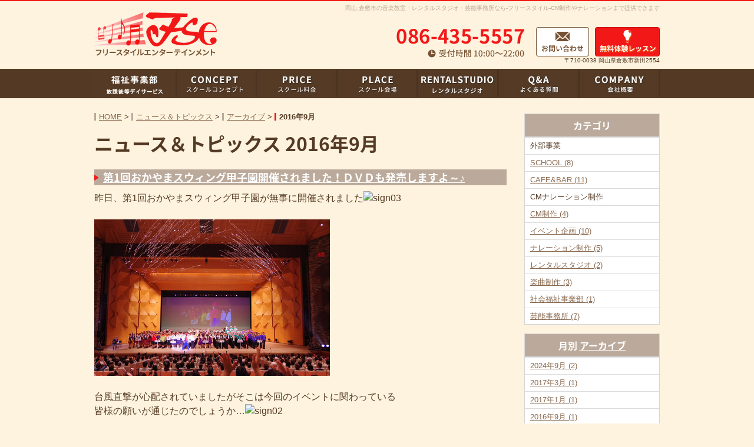

--- FILE ---
content_type: text/html; charset=UTF-8
request_url: http://www.fstyle-e.com/news/2016/09/
body_size: 31764
content:

<!DOCTYPE html PUBLIC "-//W3C//DTD XHTML 1.0 Strict//EN" "http://www.w3.org/TR/xhtml1/DTD/xhtml1-strict.dtd">
<html xmlns="http://www.w3.org/1999/xhtml" lang="ja" xml:lang="ja">
<head>
<meta http-equiv="Content-Type" content="text/html; charset=utf-8" />
<meta http-equiv="Content-Style-Type" content="text/css" />
<meta http-equiv="Content-Script-Type" content="text/javascript" />








<link rel="alternate" type="application/rss+xml" title="RSS 2.0" href="http://www.fstyle-e.com/news/rss.xml" />

<meta name="description" content="ニュース＆トピックス 2016年9月 | 岡山県倉敷市の音楽教室・レンタルスタジオ・芸能事務所をお探しならフリースタイルエンターテインメントへ。リトミック教室・カラオケ、バンド、各種楽器レッスンや、楽曲制作やナレーションもお任せください！" />
<meta name="keywords" content="ニュース＆トピックス,2016年9月,岡山,倉敷市,音楽教室,レンタルスタジオ,芸能事務所,キッズ,幼児,バンドレッスン,ボイスレッスン,楽曲提供,ナレーション,フリースタイルエンターテインメント,free style," />
<title>ニュース＆トピックス 2016年9月 | 岡山,倉敷市の音楽教室・レンタルスタジオ・芸能事務所・楽曲制作・ナレーションからCM制作まで対応-フリースタイルエンターテインメント-</title>


<link href="http://www.fstyle-e.com/cmn/css/reset.css" rel="stylesheet" type="text/css" media="all" />
<link href="http://www.fstyle-e.com/cmn/css/cmn.css" rel="stylesheet" type="text/css" media="all" />
<link href="http://www.fstyle-e.com/cmn/css/designtpl_base.css" rel="stylesheet" type="text/css" media="all" />
<link href="http://www.fstyle-e.com/cmn/css/designtpl_color.css" rel="stylesheet" type="text/css" media="all" />
<link href="http://www.fstyle-e.com/mt-static/jquery/lightbox/css/jquery.lightbox.css" rel="stylesheet" type="text/css" media="all" />
<link href="http://www.fstyle-e.com/cmn/css/print.css" rel="stylesheet" type="text/css" media="print" />
<link href="http://www.fstyle-e.com/cmn/images/icon.ico" rel="shortcut icon" type="image/x-icon" />



<script type="text/javascript" src="http://www.fstyle-e.com/mt-static/jquery/jquery-1.8.3.min.js"></script>
<script>
<!--
jQuery.noConflict();
//-->
</script>
<script type="text/javascript" src="http://www.fstyle-e.com/mt-static/jquery/lightbox/js/jquery.lightbox.js" charset="utf-8"></script>
<script type="text/javascript">
jQuery(document).ready(function($){
	$('a[rel*=lightbox]').lightBox({
		imageLoading: 'http://www.fstyle-e.com/mt-static/jquery/lightbox/images/lightbox-ico-loading.gif',
		imageBtnClose: 'http://www.fstyle-e.com/mt-static/jquery/lightbox/images/lightbox-btn-close.gif',
		imageBtnPrev: 'http://www.fstyle-e.com/mt-static/jquery/lightbox/images/lightbox-btn-prev.gif',
		imageBtnNext: 'http://www.fstyle-e.com/mt-static/jquery/lightbox/images/lightbox-btn-next.gif',
		imageBlank: 'http://www.fstyle-e.com/mt-static/jquery/lightbox/images/lightbox-blank.gif'
        });
});
</script>

<script type="text/javascript" src="http://www.fstyle-e.com/cmn/js/smoothscroll.js" charset="utf-8"></script>
<script type="text/javascript" src="http://www.fstyle-e.com/cmn/js/tab_switch.js" charset="utf-8"></script>
<script type="text/javascript" src="http://www.tls-cms007.net/cmn/js/jquery.socialbutton.js" charset="utf-8"></script>

<!--[if lt IE 7]>
<script type="text/javascript" src="http://www.fstyle-e.com/cmn/js/unitpngfix.js" charset="utf-8"></script>
<![endif]-->




<script type="text/javascript" src="http://www.fstyle-e.com/cmn/js/smart_link_from_pc.js" charset="utf-8"></script>


 



</head>
<body id="anchorTop">
<div id="container">
  
  <div id="header">
  
  <h1>岡山,倉敷市の音楽教室・レンタルスタジオ・芸能事務所なら-フリースタイル-CM制作やナレーションまで提供できます</h1>
  <div id="headerTitle">
	<div id="headerAreaSub">
	  <div id="headerAddress"><div class="cf"><img src="/cmn/images/tel_info.png" alt="tel.086-435-5557/【受付時間】10:00～22:00" class="flmr20 mt3" /><a href="/inqfm/general/"><img src="/cmn/images/inquiry_btn.png" alt="お問い合わせ" class="btnEffect flmr10" /></a><a href="/inqfm/free-lesson/"><img src="/cmn/images/free_lesson_btn.png" alt="無料体験レッスン" class="btnEffect fl" /></a><p style="font-size:x-small">　　　〒710-0038 岡山県倉敷市新田2554</p></div></div>
	  <div id="headerWidget">
          
	  </div>
	</div>
	<div id="headerAreaLogo">
	  <a href="http://www.fstyle-e.com/"><img src="http://www.fstyle-e.com/upload_images/logo.png"
  

	   alt="株式会社フリースタイルエンターテインメント"></a>
	  
	</div>
  </div>
</div>
  
  
  <div id="mainBg"><div id="main">
		
	
	
	<div id="topWidth"><ul id="mainMenu"><li><a href="http://freestyle-houday.com"><img src="http://www.fstyle-e.com/upload_images/%E7%A6%8F%E7%A5%89%E4%BA%8B%E6%A5%AD%E9%83%A86.jpg" onmouseover="this.src='http://www.fstyle-e.com/upload_images/%E7%A6%8F%E7%A5%89%E4%BA%8B%E6%A5%AD%E9%83%A8HP%E7%94%A8%E3%80%80%E3%82%AA%E3%83%BC%E3%83%90%E3%83%BC.jpg'" onmouseout="this.src='http://www.fstyle-e.com/upload_images/%E7%A6%8F%E7%A5%89%E4%BA%8B%E6%A5%AD%E9%83%A86.jpg'" alt="障害福祉" width="138" height="50" /></a></li><li><a href="/concept/"><img src="http://www.fstyle-e.com/upload_images/mainmenu001.jpg" onmouseover="this.src='http://www.fstyle-e.com/upload_images/mainmenu001_over.jpg'" onmouseout="this.src='http://www.fstyle-e.com/upload_images/mainmenu001.jpg'" alt="コンセプト" width="137" height="50" /></a></li><li><a href="/price/"><img src="http://www.fstyle-e.com/upload_images/mainmenu002.jpg" onmouseover="this.src='http://www.fstyle-e.com/upload_images/mainmenu002_over.jpg'" onmouseout="this.src='http://www.fstyle-e.com/upload_images/mainmenu002.jpg'" alt="スクール料金" width="137" height="50" /></a></li><li><a href="/place/"><img src="http://www.fstyle-e.com/upload_images/mainmenu003.jpg" onmouseover="this.src='http://www.fstyle-e.com/upload_images/mainmenu003_over.jpg'" onmouseout="this.src='http://www.fstyle-e.com/upload_images/mainmenu003.jpg'" alt="スクール会場" width="137" height="50" /></a></li><li><a href="/rental-studio/"><img src="http://www.fstyle-e.com/upload_images/mainmenu005.jpg" onmouseover="this.src='http://www.fstyle-e.com/upload_images/mainmenu005_over.jpg'" onmouseout="this.src='http://www.fstyle-e.com/upload_images/mainmenu005.jpg'" alt="レンタルスタジオ" width="137" height="50" /></a></li><li><a href="/qa/"><img src="http://www.fstyle-e.com/upload_images/mainmenu006.jpg" onmouseover="this.src='http://www.fstyle-e.com/upload_images/mainmenu006_over.jpg'" onmouseout="this.src='http://www.fstyle-e.com/upload_images/mainmenu006.jpg'" alt="よくある質問" width="137" height="50" /></a></li><li><a href="/access/"><img src="http://www.fstyle-e.com/upload_images/mainmenu007.jpg" onmouseover="this.src='http://www.fstyle-e.com/upload_images/mainmenu007_over.jpg'" onmouseout="this.src='http://www.fstyle-e.com/upload_images/mainmenu007.jpg'" alt="会社概要" width="137" height="50" /></a></li></ul></div>




	
	<div id="secondArea">
	  <div id="secondAreaBlogParts">
<div id="brogPartsCategory">
  <h3>カテゴリ</h3>
  
  
	<ul>
	  
	  
	  
	  <li>外部事業
	  
	  
	  </li>
	  
	  
  
  
	  
	  
	  <li><a href="http://www.fstyle-e.com/news/category/school/">SCHOOL (8)</a>
	  
	  
	  </li>
	  
	  
  
  
	  
	  
	  <li><a href="http://www.fstyle-e.com/news/category/cafebar/">CAFE&BAR (11)</a>
	  
	  
	  </li>
	  
	  
  
  
	  
	  
	  <li>CMナレーション制作
	  
	  
	  </li>
	  
	  
  
  
	  
	  
	  <li><a href="http://www.fstyle-e.com/news/category/cm-1/">CM制作 (4)</a>
	  
	  
	  </li>
	  
	  
  
  
	  
	  
	  <li><a href="http://www.fstyle-e.com/news/category/cat211/">イベント企画 (10)</a>
	  
	  
	  </li>
	  
	  
  
  
	  
	  
	  <li><a href="http://www.fstyle-e.com/news/category/cat205/">ナレーション制作 (5)</a>
	  
	  
	  </li>
	  
	  
  
  
	  
	  
	  <li><a href="http://www.fstyle-e.com/news/category/cat213/">レンタルスタジオ (2)</a>
	  
	  
	  </li>
	  
	  
  
  
	  
	  
	  <li><a href="http://www.fstyle-e.com/news/category/cat210/">楽曲制作 (3)</a>
	  
	  
	  </li>
	  
	  
  
  
	  
	  
	  <li><a href="http://www.fstyle-e.com/news/category/cat217/">社会福祉事業部 (1)</a>
	  
	  
	  </li>
	  
	  
  
  
	  
	  
	  <li><a href="http://www.fstyle-e.com/news/category/cat209/">芸能事務所 (7)</a>
	  
	  
	  </li>
	  
	  
	</ul>
  
  
</div>

<div id="brogPartsMonthlyArchive">
  <h3>月別 <a href="http://www.fstyle-e.com/news/archives.php">アーカイブ</a></h3>
  <ul>

	<li><a href="http://www.fstyle-e.com/news/2024/09/">2024年9月 (2)</a></li>



	<li><a href="http://www.fstyle-e.com/news/2017/03/">2017年3月 (1)</a></li>



	<li><a href="http://www.fstyle-e.com/news/2017/01/">2017年1月 (1)</a></li>



	<li><a href="http://www.fstyle-e.com/news/2016/09/">2016年9月 (1)</a></li>



	<li><a href="http://www.fstyle-e.com/news/2016/08/">2016年8月 (7)</a></li>



	<li><a href="http://www.fstyle-e.com/news/2016/07/">2016年7月 (31)</a></li>



	<li><a href="http://www.fstyle-e.com/news/2016/06/">2016年6月 (1)</a></li>



	<li><a href="http://www.fstyle-e.com/news/2016/02/">2016年2月 (1)</a></li>

  </ul>
</div>



 <div id="brogPartsEntry">
  <h3 class="widget-header">最近のエントリー</h3>
  <ul class="widget-list">

	<li class="widget-list-item"><a href="http://www.fstyle-e.com/news/entry/post-26/">おかやまスウィング甲子園９ 出場校決定!!</a></li>



	<li class="widget-list-item"><a href="http://www.fstyle-e.com/news/entry/9-9-2024/">第9回「おかやまスウィング甲子園 9 2024」の開催が決定しました！</a></li>



	<li class="widget-list-item"><a href="http://www.fstyle-e.com/news/entry/seven-4/">銀玉SEVEN</a></li>



	<li class="widget-list-item"><a href="http://www.fstyle-e.com/news/entry/bar/">BARの営業について</a></li>



	<li class="widget-list-item"><a href="http://www.fstyle-e.com/news/entry/1-2/">第1回おかやまスウィング甲子園開催されました！ＤＶＤも発売しますよ～♪</a></li>

  </ul>
</div>





</div>


 	  <div id="banner">
  <div class="title"></div>
  

	
	<a href="/movie/"><img src="http://www.fstyle-e.com/upload_images/side_bnr08.jpg" alt="Free Style動画" class="btnEffect" /></a><br />
	

	

  
  </div>




<div id="secondAreaCustomParts">
<div id="customPartsCategory">
  <h3>コース</h3>
  
  
	<ul>
	  
	  
	  <li><a href="http://www.fstyle-e.com/course/category/kids/">キッズ、ジュニアの音楽教室</a>
	  
	  
	  </li>
	  
  
  
	  
	  <li><a href="http://www.fstyle-e.com/course/category/adult/">シニアの音楽教室</a>
	  
	  
	  </li>
	  
  
  
	  
	  <li><a href="http://www.fstyle-e.com/course/category/general/">一般音楽教室</a>
	  
	  
	  </li>
	  
  
  
	  
	  <li><a href="http://www.fstyle-e.com/course/category/entertainment/">芸能事務所</a>
	  
	  
	  </li>
	  
  
  
	  
	  <li><a href="http://www.fstyle-e.com/course/category/disabilities/">障がい者の音楽教室</a>
	  
	  
	  </li>
	  
  
  
	  
	  <li><a href="http://www.fstyle-e.com/course/category/gagaku/">雅楽教室</a>
	  
	  
	  </li>
	  
	</ul>
  
  
</div>
</div>




<div id="freeHtml1">
  
  <ul id="sideLessonMenu">
<li><img src="/cmn/images/lesson_side_ttl.gif" alt="レッスンLESSON" class="" /></li>
<li><a href="/lesson/#anchor685"><img src="/cmn/images/lesson_side00.gif" alt="グループレッスン" class="btnEffect" /></a></li>
<li><a href="/lesson/#anchor678"><img src="/cmn/images/lesson_side07.gif" alt="カラオケグループレッスン" class="btnEffect" /></a></li>
<li><a href="/lesson/#anchor683"><img src="/cmn/images/lesson_side02.gif" alt="バンドグループレッスン" class="btnEffect" /></a></li>
<li><a href="/lesson/#anchor681"><img src="/cmn/images/lesson_side04.gif" alt="ショートパーソナルレッスン" class="btnEffect" /></a></li>
<li><a href="/lesson/#anchor682"><img src="/cmn/images/lesson_side03.gif" alt="レギュラーパーソナルレッスン" class="btnEffect" /></a></li>
<li><a href="/lesson/#anchor679"><img src="/cmn/images/lesson_side06.gif" alt="プライベートレッスン" class="btnEffect" /></a></li>
<li><a href="/lesson/#anchor680"><img src="/cmn/images/lesson_side05.gif" alt="メディカルパーソナルレッスン" class="btnEffect" /></a></li>
</ul>
  
</div>





<ul id="sideMenu"><li><a href="/events/"><img src="http://www.fstyle-e.com/upload_images/side_bnr01.jpg" class="btnEffect" alt="イベント企画" /><br /></a></li><li><a href="/music-production/"><img src="http://www.fstyle-e.com/upload_images/side_bnr02.jpg" class="btnEffect" alt="楽曲制作" /><br /></a></li><li><a href="/recording/"><img src="http://www.fstyle-e.com/upload_images/side_bnr03.jpg" class="btnEffect" alt="レコーディング" /><br /></a></li><li><a href="/rental-studio/"><img src="http://www.fstyle-e.com/upload_images/side_bnr04.jpg" class="btnEffect" alt="レンタルスタジオ" /><br /></a></li><li><a href="/voice/"><img src="http://www.fstyle-e.com/upload_images/side_bnr06.jpg" class="btnEffect" alt="スクール生の声" /><br /></a></li><li><a href="/commercial/"><img src="http://www.fstyle-e.com/upload_images/side_bnr09.jpg" class="btnEffect" alt="CM制作" /><br /></a></li><li><a href="/narration/"><img src="http://www.fstyle-e.com/upload_images/side_bnr010.jpg" class="btnEffect" alt="ナレーション" /><br /></a></li><li><a href="/blog/"><img src="http://www.fstyle-e.com/upload_images/side_bnr_blog.gif" class="btnEffect" alt="ブログ" /><br /></a></li><li><a href="/news/"><img src="http://www.fstyle-e.com/upload_images/side_bnr_news.gif" class="btnEffect" alt="ニュース＆トピックス" /><br /></a></li><li><a href="https://twitter.com/freestylekura" target="blank"><img src="http://www.fstyle-e.com/upload_images/side_bnr_twitter.gif" class="btnEffect" alt="SCHOOL Twitter" /><br /></a></li><li><a href="https://www.facebook.com/%E3%83%95%E3%83%AA%E3%83%BC%E3%82%B9%E3%82%BF%E3%82%A4%E3%83%AB-%E3%83%9F%E3%83%A5%E3%83%BC%E3%82%B8%E3%83%83%E3%82%AF-1698905720385409/" target="blank"><img src="http://www.fstyle-e.com/upload_images/side_bnr_facebook.gif" class="btnEffect" alt="SCHOOL Facebook" /><br /></a></li></ul>



   	</div>
	
	<div id="thirdArea">
	  
	  	  
	</div>
	
	<div id="contents">
	  <div id="categoryBlog">
		<p class="pankuzu"><a href="http://www.fstyle-e.com/">HOME</a> &gt; <a href="http://www.fstyle-e.com/news/">ニュース＆トピックス</a> &gt; <a href="http://www.fstyle-e.com/news/archives.php">アーカイブ</a> &gt; <strong>2016年9月</strong></p>

		<h2>
		ニュース＆トピックス
		2016年9月
				</h2>

		
		
		
		
		<h3 id="entry-844"><a href="http://www.fstyle-e.com/news/entry/1-2/">第1回おかやまスウィング甲子園開催されました！ＤＶＤも発売しますよ～♪</a></h3>



<div class="entryBody">
  
  
  昨日、第1回おかやまスウィング甲子園が無事に開催されました<img _cke_saved_src="http://www.tls-h-fstyle.tls-cms007.net/mt-static/plugins/CKEditor/ckeditor/plugins/mobilepictogram/images/sign03.gif" alt="sign03" src="http://www.tls-h-fstyle.tls-cms007.net/mt-static/plugins/CKEditor/ckeditor/plugins/mobilepictogram/images/sign03.gif" title="sign03" /><br />
<br />
<a href="http://www.fstyle-e.com/news/upload_images/swing01.jpg" rel="lightbox"><img alt="swing01.jpg" class="mt-image-none" height="266" src="http://www.fstyle-e.com/news/assets_c/2016/09/swing01-thumb-400xauto-921.jpg" style="" width="400" /></a><br />
<br />
台風直撃が心配されていましたがそこは今回のイベントに関わっている<br />
皆様の願いが通じたのでしょうか&hellip;<img _cke_saved_src="http://www.tls-h-fstyle.tls-cms007.net/mt-static/plugins/CKEditor/ckeditor/plugins/mobilepictogram/images/sign02.gif" alt="sign02" src="http://www.tls-h-fstyle.tls-cms007.net/mt-static/plugins/CKEditor/ckeditor/plugins/mobilepictogram/images/sign02.gif" title="sign02" /><br />
<br />
あいにくの雨ではありましたが、非常にたくさんの方々に<br />
ご来場いただきまして誠にありがとうございます<img _cke_saved_src="http://www.tls-h-fstyle.tls-cms007.net/mt-static/plugins/CKEditor/ckeditor/plugins/mobilepictogram/images/sign03.gif" alt="sign03" src="http://www.tls-h-fstyle.tls-cms007.net/mt-static/plugins/CKEditor/ckeditor/plugins/mobilepictogram/images/sign03.gif" title="sign03" /><img _cke_saved_src="http://www.tls-h-fstyle.tls-cms007.net/mt-static/plugins/CKEditor/ckeditor/plugins/mobilepictogram/images/happy01.gif" alt="happy01" src="http://www.tls-h-fstyle.tls-cms007.net/mt-static/plugins/CKEditor/ckeditor/plugins/mobilepictogram/images/happy01.gif" title="happy01" /><br />
<br />
出場校の皆様も日頃の練習成果を発揮して思う存分にパフォーマンス<br />
することができたのではないでしょうか<img _cke_saved_src="http://www.tls-h-fstyle.tls-cms007.net/mt-static/plugins/CKEditor/ckeditor/plugins/mobilepictogram/images/sign02.gif" alt="sign02" src="http://www.tls-h-fstyle.tls-cms007.net/mt-static/plugins/CKEditor/ckeditor/plugins/mobilepictogram/images/sign02.gif" title="sign02" /><br />
<br />
感動あり<img _cke_saved_src="http://www.tls-h-fstyle.tls-cms007.net/mt-static/plugins/CKEditor/ckeditor/plugins/mobilepictogram/images/sign01.gif" alt="sign01" src="http://www.tls-h-fstyle.tls-cms007.net/mt-static/plugins/CKEditor/ckeditor/plugins/mobilepictogram/images/sign01.gif" title="sign01" />笑いあり<img _cke_saved_src="http://www.tls-h-fstyle.tls-cms007.net/mt-static/plugins/CKEditor/ckeditor/plugins/mobilepictogram/images/sign01.gif" alt="sign01" src="http://www.tls-h-fstyle.tls-cms007.net/mt-static/plugins/CKEditor/ckeditor/plugins/mobilepictogram/images/sign01.gif" title="sign01" />涙あり<img _cke_saved_src="http://www.tls-h-fstyle.tls-cms007.net/mt-static/plugins/CKEditor/ckeditor/plugins/mobilepictogram/images/sign01.gif" alt="sign01" src="http://www.tls-h-fstyle.tls-cms007.net/mt-static/plugins/CKEditor/ckeditor/plugins/mobilepictogram/images/sign01.gif" title="sign01" />の楽しいイベントになったのではないかと思います<img _cke_saved_src="http://www.tls-h-fstyle.tls-cms007.net/mt-static/plugins/CKEditor/ckeditor/plugins/mobilepictogram/images/sign03.gif" alt="sign03" src="http://www.tls-h-fstyle.tls-cms007.net/mt-static/plugins/CKEditor/ckeditor/plugins/mobilepictogram/images/sign03.gif" title="sign03" /><img _cke_saved_src="http://www.tls-h-fstyle.tls-cms007.net/mt-static/plugins/CKEditor/ckeditor/plugins/mobilepictogram/images/happy01.gif" alt="happy01" src="http://www.tls-h-fstyle.tls-cms007.net/mt-static/plugins/CKEditor/ckeditor/plugins/mobilepictogram/images/happy01.gif" title="happy01" /><br />
<br />
<a href="http://www.fstyle-e.com/news/upload_images/swing02.jpg" rel="lightbox"><img alt="swing02.jpg" class="mt-image-none" height="237" src="http://www.fstyle-e.com/news/assets_c/2016/09/swing02-thumb-400xauto-923.jpg" style="" width="400" /></a><br />
<br />
<a href="http://www.fstyle-e.com/news/upload_images/swing03.jpg" rel="lightbox"><img alt="swing03.jpg" class="mt-image-none" height="248" src="http://www.fstyle-e.com/news/assets_c/2016/09/swing03-thumb-400xauto-925.jpg" style="" width="400" /></a><br />
<br />
<a href="http://www.fstyle-e.com/news/upload_images/swing04.jpg" rel="lightbox"><img alt="swing04.jpg" class="mt-image-none" height="245" src="http://www.fstyle-e.com/news/assets_c/2016/09/swing04-thumb-400xauto-927.jpg" style="" width="400" /></a><br />
<br />
<a href="http://www.fstyle-e.com/news/upload_images/swing05.jpg" rel="lightbox"><img alt="swing05.jpg" class="mt-image-none" height="247" src="http://www.fstyle-e.com/news/assets_c/2016/09/swing05-thumb-400xauto-929.jpg" style="" width="400" /></a><br />
<br />
<a href="http://www.fstyle-e.com/news/upload_images/swing06.jpg" rel="lightbox"><img alt="swing06.jpg" class="mt-image-none" height="266" src="http://www.fstyle-e.com/news/assets_c/2016/09/swing06-thumb-400xauto-931.jpg" style="" width="400" /></a><br />
<br />
<a href="http://www.fstyle-e.com/news/upload_images/swing07.jpg" rel="lightbox"><img alt="swing07.jpg" class="mt-image-none" height="266" src="http://www.fstyle-e.com/news/assets_c/2016/09/swing07-thumb-400xauto-936.jpg" style="" width="400" /></a><br />
<br />
<a href="http://www.fstyle-e.com/news/upload_images/swing08.jpg" rel="lightbox"><img alt="swing08.jpg" class="mt-image-none" height="276" src="http://www.fstyle-e.com/news/assets_c/2016/09/swing08-thumb-400xauto-938.jpg" style="" width="400" /></a><br />
<br />
そして<img _cke_saved_src="http://www.tls-h-fstyle.tls-cms007.net/mt-static/plugins/CKEditor/ckeditor/plugins/mobilepictogram/images/sign01.gif" alt="sign01" src="http://www.tls-h-fstyle.tls-cms007.net/mt-static/plugins/CKEditor/ckeditor/plugins/mobilepictogram/images/sign01.gif" title="sign01" />この大会の模様を収めたDVDの発売も決定しております<img _cke_saved_src="http://www.tls-h-fstyle.tls-cms007.net/mt-static/plugins/CKEditor/ckeditor/plugins/mobilepictogram/images/sign03.gif" alt="sign03" src="http://www.tls-h-fstyle.tls-cms007.net/mt-static/plugins/CKEditor/ckeditor/plugins/mobilepictogram/images/sign03.gif" title="sign03" /><img _cke_saved_src="http://www.tls-h-fstyle.tls-cms007.net/mt-static/plugins/CKEditor/ckeditor/plugins/mobilepictogram/images/notes.gif" alt="notes" src="http://www.tls-h-fstyle.tls-cms007.net/mt-static/plugins/CKEditor/ckeditor/plugins/mobilepictogram/images/notes.gif" title="notes" /><br />
<br />
昨日の大会本番の様子はもちろんのこと、事前に各校に取材をした<br />
普段は見れない練習風景や当日の舞台裏なども収録予定となっております<img _cke_saved_src="http://www.tls-h-fstyle.tls-cms007.net/mt-static/plugins/CKEditor/ckeditor/plugins/mobilepictogram/images/sign01.gif" alt="sign01" src="http://www.tls-h-fstyle.tls-cms007.net/mt-static/plugins/CKEditor/ckeditor/plugins/mobilepictogram/images/sign01.gif" title="sign01" /><br />
当日観たけどもう一回観たい<img _cke_saved_src="http://www.tls-h-fstyle.tls-cms007.net/mt-static/plugins/CKEditor/ckeditor/plugins/mobilepictogram/images/sign01.gif" alt="sign01" src="http://www.tls-h-fstyle.tls-cms007.net/mt-static/plugins/CKEditor/ckeditor/plugins/mobilepictogram/images/sign01.gif" title="sign01" />という方も、昨日は観に行けなかった～<img _cke_saved_src="http://www.tls-h-fstyle.tls-cms007.net/mt-static/plugins/CKEditor/ckeditor/plugins/mobilepictogram/images/sign01.gif" alt="sign01" src="http://www.tls-h-fstyle.tls-cms007.net/mt-static/plugins/CKEditor/ckeditor/plugins/mobilepictogram/images/sign01.gif" title="sign01" />という方も、<br />
【完全保存版】の内容となっておりますので、是非ご覧になってみてはいかがでしょうか<img _cke_saved_src="http://www.tls-h-fstyle.tls-cms007.net/mt-static/plugins/CKEditor/ckeditor/plugins/mobilepictogram/images/sign02.gif" alt="sign02" src="http://www.tls-h-fstyle.tls-cms007.net/mt-static/plugins/CKEditor/ckeditor/plugins/mobilepictogram/images/sign02.gif" title="sign02" /><img _cke_saved_src="http://www.tls-h-fstyle.tls-cms007.net/mt-static/plugins/CKEditor/ckeditor/plugins/mobilepictogram/images/happy01.gif" alt="happy01" src="http://www.tls-h-fstyle.tls-cms007.net/mt-static/plugins/CKEditor/ckeditor/plugins/mobilepictogram/images/happy01.gif" title="happy01" /><br />
<br />
<a href="http://www.fstyle-e.com/news/upload_images/swingDVD.jpg" rel="lightbox"><img alt="swingDVD.jpg" class="mt-image-none" height="559" src="http://www.fstyle-e.com/news/assets_c/2016/09/swingDVD-thumb-autox559-933.jpg" style="" width="400" /></a><br />
<br />
発売は10月下旬の予定ですが、すでにご予約を承っております<img _cke_saved_src="http://www.tls-h-fstyle.tls-cms007.net/mt-static/plugins/CKEditor/ckeditor/plugins/mobilepictogram/images/sign01.gif" alt="sign01" src="http://www.tls-h-fstyle.tls-cms007.net/mt-static/plugins/CKEditor/ckeditor/plugins/mobilepictogram/images/sign01.gif" title="sign01" /><br />
ご注文は随時受け付けておりますので、お気軽に連絡してきて下さいね<img _cke_saved_src="http://www.tls-h-fstyle.tls-cms007.net/mt-static/plugins/CKEditor/ckeditor/plugins/mobilepictogram/images/happy01.gif" alt="happy01" src="http://www.tls-h-fstyle.tls-cms007.net/mt-static/plugins/CKEditor/ckeditor/plugins/mobilepictogram/images/happy01.gif" title="happy01" /><br />
<br />
株式会社フリースタイルエンターテインメント<br />
　倉敷市有城532-1<br />
　TEL：086-428-5551<br />
　mail：info@freestyle-music.com<br />

  
</div>
<br class="clear" />




<p class="entryMeta">
  
  (<a class="fn url" href="http://www.fstyle-e.com">株式会社フリースタイルエンターテインメント</a>) 
  
  <abbr title="2016-09-20T16:15:45+09:00">2016年9月20日 16:15</abbr>
  
  
  
  

  
  
  
  
  
  

  
  
  &nbsp;&nbsp;&nbsp;
  <a href="http://www.fstyle-e.com/news/entry/1-2/#anchorSocial">
    
    <img src="http://www.fstyle-e.com/cmn/images/btn_social_header.gif" alt="" /><!--
    --><img src="http://www.fstyle-e.com/cmn/images/btn_social_twitter.gif" alt="Twitter" /><!--
    --><img src="http://www.fstyle-e.com/cmn/images/btn_social_facebook.gif" alt="Facebook" /><!--
    
    --><img src="http://www.fstyle-e.com/cmn/images/btn_social_google.gif" alt="google+" /><!--
    --><img src="http://www.fstyle-e.com/cmn/images/btn_social_footer.gif" alt="シェアボタンへ" />
    
  </a>
  
  
  
</p>


		
		
		<p class="linkBlock">
		  <span class="current_page">1</span>
		</p>
		<p class="linkBlock">
		  
		  <a href="http://www.fstyle-e.com/news/2016/08/">&laquo; 2016年8月</a> |
		  
		  <a href="http://www.fstyle-e.com/news/">メインページ</a> |
		  <a href="http://www.fstyle-e.com/news/archives.php">アーカイブ</a>
		  
		  | <a href="http://www.fstyle-e.com/news/2017/01/">2017年1月 &raquo;</a>
		  
		</p>
		
		<p class="anchorTop"><a href="#anchorTop">このページのトップへ</a></p>
	  </div>
	</div>
  </div>
  <br class="clear" />
  </div>
  <div id="footer">
	
		<div id="footerCopyrightArea">




<div id="footerFree" class="cf"><ul class="mr50">
<li class="first">コース紹介</li>
<li><a href="/course/category/eurhythmics/">親子リトミック教室</a></li>
<li><a href="/course/category/kids/">キッズ、ジュニアの音楽教室</a></li>
<li><a href="/course/category/adult/">シニアの音楽教室</a></li>
<li><a href="/course/category/general/">一般音楽教室</a></li>
<li><a href="/course/category/entertainment/">芸能事務所</a></li>
<li><a href="/course/category/disabilities/">障がい者の音楽教室</a></li>
<li><a href="/course/category/gagaku/">雅楽教室</a></li>
<li><a href="/course/category/karaoke/">カラオケ教室</a></li>
</ul>
<ul class="mr50">
<li class="first">レッスン</li>
<li><a href="/lesson/#anchor685">グループレッスン</a></li>
<li><a href="/lesson/#anchor683">バンドグループレッスン</a></li>
<li><a href="/lesson/#anchor682">レギュラーパーソナルレッスン</a></li>
<li><a href="/lesson/#anchor681">ショートパーソナルレッスン</a></li>
<li><a href="/lesson/#anchor680">メディカルパーソナルレッスン</a></li>
<li><a href="/lesson/#anchor679">プライベートレッスン</a></li>
<li><a href="/lesson/#anchor678">カラオケグループレッスン</a></li>
</ul>
<ul class="mr30">
<li class="first">その他</li>
<li><a href="/karaoke/">レンタルカラオケ</a></li>
<li><a href="/events/">イベント企画</a></li>
<li><a href="/music-production/">楽曲制作</a></li>
<li><a href="/recording/">レコーディング</a></li>
<li><a href="/rental-studio/">レンタルスタジオ</a></li>
<li><a href="/free-space/">福祉事業部</a></li>
<li><a href="/movie/">Free Style動画</a></li>
<li><a href="/commercial/">CM制作</a></li>
<li><a href="/narration/">ナレーション</a></li>
</ul>
<ul class="fOthers mr30">
<li><a href="/concept/">コンセプト</a></li>
<li><a href="/blog/">ブログ</a></li>
<li><a href="/news/">ニュース＆トピックス</a></li>
<li><a href="/price/">料金</a></li>
<li><a href="/qa/">よくある質問</a></li>
<li><a href="/voice/">スクール生の声</a></li>
<li><a href="/access/">会社概要</a></li>
</ul>
<ul class="fOthers mr30">
<li><a href="/inqfm/general/">お問い合わせ</a></li>
<li><a href="/inqfm/free-lesson/">無料体験レッスン</a></li>
<li><a href="/privacy_policy/">プライバシーポリシー</a></li>
<li><a href="/sitemap/">サイトマップ</a></li>
</ul>


<!--
<div class="footerSns clear">
<a target="_blank" href="http://swing-koshien.com/"><img src="/cmn/images/swing-koshien.png" class="btnEffect"></a>

<div class="footerSnsInner cf">
<p>MUSIC SCHOOL</p>
<a href="https://twitter.com/freestylekura" target="_blank"><img src="/cmn/images/header_icon_twitter.png" alt="Twitter" class="btnEffect flmr10" /></a>
<a href="https://www.facebook.com/%E3%83%95%E3%83%AA%E3%83%BC%E3%82%B9%E3%82%BF%E3%82%A4%E3%83%AB-%E3%83%9F%E3%83%A5%E3%83%BC%E3%82%B8%E3%83%83%E3%82%AF-1698905720385409/" target="_blank"><img src="/cmn/images/header_icon_facebook.png" alt="Facebook" class="btnEffect fl" /></a>
</div>
<div class="footerSnsInner cf">
<p>CAFE&BAR</p>
<a href="https://twitter.com/fse_kurashiki" target="_blank"><img src="/cmn/images/header_icon_twitter.png" alt="Twitter" class="btnEffect flmr10" /></a>
<a href="https://www.facebook.com/%E3%83%95%E3%83%AA%E3%83%BC%E3%82%B9%E3%82%BF%E3%82%A4%E3%83%AB-CafeBar-214301682252037/" target="_blank"><img src="/cmn/images/header_icon_facebook.png" alt="Facebook" class="btnEffect fl" /></a>
</div>
</div>-->

<div class="footerSns clear">
<a target="_blank" href="http://www.alllights.jp/"><img src="/cmn/images/all_lights.png" class="btnEffect" style="width: 140px;"></a>

  <a target="_blank" href="http://www.officehoshino.jp/"><img src="/cmn/images/hoshino.png" class="btnEffect" style="width: 140px;"></a>

  <a target="_blank" href="http://www.eizou.co.jp/"><img src="/cmn/images/kes.png" class="btnEffect" style="width: 140px;"></a>

  <a target="_blank" href="http://k-enta.com/"><img src="/cmn/images/kurashiki.png" class="btnEffect" style="width: 140px;"></a><br/><br/>
<a target="_blank" href="http://prosound.co.jp/"><img src="/cmn/images/pro_sound.png" class="btnEffect" style="width: 140px;"></a>
<a target="_blank" href="http://www.ohk.co.jp/"><img src="/cmn/images/ohk_logo.png" class="btnEffect" style="width: 113px;"></a>
<a target="_blank" href="http://www.rsk.co.jp/"><img src="/cmn/images/rsk.png" class="btnEffect" style="width: 140px;"></a>

</div></div>








  
  



<p id="copyright">&copy; 2015 Free Style Entertainment.</p>




</div>


	
  </div>
</div>

<script>
  (function(i,s,o,g,r,a,m){i['GoogleAnalyticsObject']=r;i[r]=i[r]||function(){
  (i[r].q=i[r].q||[]).push(arguments)},i[r].l=1*new Date();a=s.createElement(o),
  m=s.getElementsByTagName(o)[0];a.async=1;a.src=g;m.parentNode.insertBefore(a,m)
  })(window,document,'script','//www.google-analytics.com/analytics.js','ga');

  ga('create', 'UA-50610024-51', 'auto');
  ga('send', 'pageview');

</script>




</body>
</html>


--- FILE ---
content_type: text/css
request_url: http://www.fstyle-e.com/cmn/css/cmn.css
body_size: 51622
content:
@charset "utf-8";
@import url(http://fonts.googleapis.com/earlyaccess/notosansjapanese.css);
/* サイト共通要素 */

/* ==================== タグの初期設定 ==================== */
BODY{
	background-color:#fef3de;
	color:#543a25;
	border-top:2px solid #f31818;
}
/* 管理画面 WYSIWYG プレビュー用にBODYの背景をリセット */
BODY.cke_show_borders{
	background-image:none;
	border:none;
	margin:5px;
	background:none;
}

H1,
H2,
H3,
H4,
H5,
H6{
	font-weight:bold;
}
H1{
	font-weight:normal;
	font-size:x-small;
	color:#bba793;
	text-align:right;
}
H2,
H3,
H4,
H5,
H6{
	font-size:medium;
}
P,
TD,
TH,
LI,
INPUT,
TEXTAREA,
BODY.cke_show_borders,
DIV.entryBody,
DIV.entryMore{
	font-size:medium;
}
A,
A:visited{
	color:#89694f;
	text-decoration:underline;
}
A:hover{
	text-decoration:none;
}



/* ==================== サイト全体 レイアウト ==================== */
/* ========== 全体枠 ========== */
DIV#container{
    width: 100%;
    margin: 0px auto 0px auto;
    padding: 0px;
    position: relative;
    overflow: hidden;
}

/* ========== ヘッダー ========== */
DIV#header{
height: 115px;
position:relative;
z-index:10;
}
BODY.topPage DIV#header{
height: 95px;
}
DIV#header H1{
	padding:5px 0px 0px 0px;
	width:960px;
	margin:0px auto;
}
DIV#header DIV#headerTitle{
	padding:0px;
	width:960px;
	margin:0px auto;
}
DIV#header DIV#headerAreaSub{
	float:right;
	text-align:right;
}
DIV#header DIV#headerAddress{
    margin-top: 25px;
}
DIV#header DIV#headerWiget{}

DIV#header DIV#googleSearch{
	margin:15px 0px 5px 0px;
	padding:5px 5px 0px 0px;
	width:290px;
	background-image:url(../images/header_gsearch_bg.gif);
	background-position:left top;
	background-repeat:no-repeat;
}
DIV#header DIV#googleSearch FORM{
	padding:0px 5px 5px 0px;
	background-image:url(../images/header_gsearch_footer_bg.gif);
	background-position:left bottom;
	background-repeat:no-repeat;
}
DIV#header DIV#googleSearch INPUT.text{
	width:120px;
}
DIV#header DIV#googleSearch INPUT.submit{
	width:45px;
}
DIV#header DIV#googleSearch INPUT{
}
DIV#header DIV#headerAreaLogo{}


/* ========== メインメニュー + キャッチ画像 + セカンドエリア + コンテンツ 枠 ========== */
DIV#mainBg{
	/* グラデーション + 影 の背景を上部だけに表示
	background-image:url(../images/flame_gradation_bg.gif);
	background-position:center top;
	background-repeat:no-repeat; */
	width:100%;
	background-image:url(../images/mainbg_bg.gif);
	background-position:center top;
	background-repeat:repeat-x;
}
body.topPage DIV#mainBg {
    padding-top: 573px;
    background-position: 0px 573px;
}
DIV#main{
	/* メインメニュー + キャッチ画像 + セカンドエリア + コンテンツ 枠 の共通の余白を設定 */
	padding:0px;
	width:960px;
	margin:0px auto;
}
body.topPage DIV#main {
	width:100%;
	margin:0px auto;
}

/* ========== 2カラム, 3カラム 設定 ========== */
/* { 2カラム, secondArea 右 */
DIV#catchArea{
	float:left;
}
DIV#secondArea{
	float:right;
}
DIV#thirdArea{
	display:none;
}
DIV#contents{
	float:left;
}
/* 2カラム, secondArea 右 } */

/* { 2カラム secondArea 左
DIV#catchArea{
	float:right;
}
DIV#secondArea{
	float:left;
}
DIV#thirdArea{
	display:none;
}
DIV#contents{
	float:right;
}
 2カラム secondArea 左 } */

/* { 3カラム 画像 長, thirdArea 左, secondArea 右
DIV#catchArea{
}
DIV#secondArea{
	float:right;
}
DIV#thirdArea{
	float:left;
}
DIV#contents{
	float:left;
}
 3カラム 画像 長, thirdArea 左, secondArea 右 } */

/* { 3カラム 画像 短, thirdArea 左, secondArea 右
DIV#catchArea{
	float:left;
}
DIV#secondArea{
	float:right;
}
DIV#thirdArea{
	float:left;
}
DIV#contents{
	float:left;
}
 3カラム 画像 短, thirdArea 左, secondArea 右 } */

/* { 3カラム 画像 短, thirdArea 左, secondArea 右
DIV#catchArea{
	float:right;
}
DIV#secondArea{
	float:left;
}
DIV#thirdArea{
	float:right;
}
DIV#contents{
	float:left;
}
 3カラム 画像 短, thirdArea 左, secondArea 右 } */

/* { 3カラム 画像 長, thirdArea 左, secondArea 右
DIV#catchArea{
}
DIV#secondArea{
	float:left;
}
DIV#thirdArea{
	float:right;
}
DIV#contents{
	float:left;
}
 3カラム 画像 短, thirdArea 左, secondArea 右 } */



/* ========== メインメニュー ========== */
/* 背景画像は main_menu.css にて、MTのエントリーから読込 */
UL#mainMenu,
UL#mainMenu LI{
	margin:0px;
	padding:0px;
	list-style-type:none;
	display:inline;
}
DIV#topWidth{
width:960px;
margin: 0 auto;
}
/* ========== サイドメニュー（画像） ========== */
UL#sideMenu,
UL#sideMenu LI{
	margin:0px;
	padding:0px 0px 10px 0px;
	list-style-type:none;
	display:block;
}
UL#sideMenu{
	margin-bottom:10px;
}
UL#sideMenu LI A P{
	text-decoration:underline;
}
UL#sideMenu LI A:hover P{
	text-decoration:none;
}

/* ========== キャッチ画像 ========== */
DIV#catchArea{
}
body.topPage DIV#catchArea {
    left: 50%;
    position: absolute;
    top: 0;
    width: 1360px;
    margin-left: -680px;
    height: 668px;
    z-index: 0;
}
/* Firefox の特定のバージョンで jQuery fadeIn() fadeOut() が カクつく問題を修正 */
#catchArea img {
    box-shadow: #000 0 0 0;
}


/* ========== キャッチ画像・メインメニュー下 シャドウ ========== */
DIV#secondArea,
DIV#thirdArea,
DIV#contents{}



/* ========== セカンドエリア ========== */
DIV#secondArea{
	width:230px;
	margin:0px;
	padding:26px 0px 10px 0px;
}
BODY.topPage DIV#secondArea{
display:none;
}
DIV#secondArea UL#sideLessonMenu{
    padding: 0;
    list-style: none;
    margin: 0 auto 20px auto;
}
DIV#secondArea UL#sideLessonMenu LI{
    padding: 0;
    list-style: none;
    margin: 0 auto;
}
/* ========== サードエリア ========== */
DIV#thirdArea{}



/* ---------- サブメニュー ---------- */
/* ----- 背景画像 ----- */
DIV#secondArea DIV#subMenu,
DIV#secondArea DIV#freeSpace,
DIV#secondArea DIV#qrcode,
DIV#secondArea DIV#case{
	margin-bottom:10px;
	background-image:url(../images/second_area_bg.gif);
	background-position:left bottom;
	background-repeat:no-repeat;
}
/* ----- タイトル ----- */
DIV#secondArea DIV#subMenu DIV.title,
DIV#secondArea DIV#freeSpace DIV.title,
DIV#secondArea DIV#qrcode DIV.title,
DIV#secondArea DIV#case DIV.title,
DIV#secondArea DIV#brogPartsTagCloud DIV.title_tag{
	background-position:left top;
	background-repeat:no-repeat;
	height:32px;
}
/* ----- コンテンツの余白 ----- */
DIV#secondArea P,
DIV#secondArea SELECT,
DIV#secondArea DIV.entryBody,
DIV#secondArea DIV#freeSpace H3{
	margin:5px 10px 5px 10px;
}
/* ---------- サブメニュー ---------- */
DIV#secondArea DIV#subMenu DIV.title{
	background-image:url(../images/second_area_title_menu.gif);
}
/* ---------- サブメニュー ---------- */
DIV#secondArea DIV#subMenu UL{
	width:100%;/* IEの表示バグのため、widthを設定 */
	margin:0px;
	padding:0px;
}
DIV#secondArea DIV#subMenu LI{
	margin:0px;
	padding:0px;
	list-style-type:none;
	background-image:url(../images/second_area_hr.gif);
	background-position:center top;
	background-repeat:no-repeat;
	font-weight:bold;
}
DIV#secondArea DIV#subMenu LI A{
	display:block;
	margin:0px;
	padding:5px 10px 5px 10px;
	text-decoration:none;
	color:#2B1D13;
}
DIV#secondArea DIV#subMenu LI A:hover{
	color:#AB9E8E;
}
/* ---------- フリースペース ---------- */
DIV#secondArea DIV#freeSpace{}
DIV#secondArea DIV#freeSpace DIV.title{
	background-image:url(../images/second_area_title_free.gif);
}
DIV#secondArea DIV#freeSpace DIV.entryBody{
	padding-bottom:10px;
}
/* ---------- バナー ---------- */
DIV#secondArea DIV#banner{
	text-align:center;
	margin-bottom:10px;
}
DIV#secondArea DIV#banner DIV.title{
	display:none;
}
DIV#secondArea DIV#banner IMG{
	margin:0px auto 10px auto;
}
DIV#secondArea DIV#banner P{
	text-align:left;
}
/* ---------- QRコード ---------- */
DIV#secondArea DIV#qrcode{
	text-align:center;
}
DIV#secondArea DIV#qrcode DIV.title{
	background-image:url(../images/second_area_title_mobile.gif);
}
DIV#secondArea DIV#qrcode IMG{
	margin:5px auto 5px auto;
}
/* ---------- 事例集 ---------- */
DIV#secondArea DIV#case DIV.title{
	background-image:url(../images/second_area_title_case.gif);
}
DIV#secondArea DIV#case UL{
	width:100%;/* IEの表示バグのため、widthを設定 */
	margin:0px;
	padding:0px;
}
DIV#secondArea DIV#case LI{
	margin:0px;
	padding:0px;
	list-style-type:none;
	background-image:url(../images/second_area_hr.gif);
	background-position:center top;
	background-repeat:no-repeat;
	font-weight:bold;
}
DIV#secondArea DIV#case LI A{
	display:block;
	margin:0px;
	padding:5px 10px 5px 10px;
	text-decoration:none;
	color:#2B1D13;
}
DIV#secondArea DIV#case LI A:hover{
	color:#AB9E8E;
}

/* ---------- ブログパーツ・カスタムパーツ ---------- */
DIV#secondArea DIV#secondAreaBlogParts,
DIV#secondArea DIV#secondAreaCustomParts,
DIV#secondArea DIV#secondAreaDuplicate01Parts{}

DIV#secondArea DIV#brogPartsCategory H3,
DIV#secondArea DIV#brogPartsCalendar H3,
DIV#secondArea DIV#brogPartsTagCloud H3,
DIV#secondArea DIV#brogPartsMonthlyArchiveDrop H3,
DIV#secondArea DIV#brogPartsMonthlyArchive H3,
DIV#secondArea DIV#brogPartsEntry H3,
DIV#secondArea DIV#brogPartsComment H3,
DIV#secondArea DIV#brogPartsAuthor H3,
DIV#secondArea DIV#customPartsCategory H3,
DIV#secondArea DIV#customPartsComment H3,
DIV#secondArea DIV#duplicateEntryList H3,
DIV#secondArea DIV#duplicateCategoryEntryList H3{
    padding: 7px 5px 7px 5px;
    font-size: medium;
    text-align: center;
    border-top: 1px solid #D6D6D6;
    border-left: 1px solid #D6D6D6;
    border-right: 1px solid #D6D6D6;
    border-bottom: 1px #D6D6D6 solid;
    font-family: 'Noto Sans Japanese', serif;
    background-color: #BBAA9B;
    color: #FFF;
}
DIV#secondArea DIV#brogPartsCategory H3 A, DIV#secondArea DIV#brogPartsCalendar H3 A, DIV#secondArea DIV#brogPartsTagCloud H3 A, DIV#secondArea DIV#brogPartsMonthlyArchiveDrop H3 A, DIV#secondArea DIV#brogPartsMonthlyArchive H3 A, DIV#secondArea DIV#brogPartsEntry H3 A, DIV#secondArea DIV#brogPartsComment H3 A, DIV#secondArea DIV#brogPartsAuthor H3 A, DIV#secondArea DIV#customPartsCategory H3 A, DIV#secondArea DIV#customPartsComment H3 A, DIV#secondArea DIV#duplicateEntryList H3 A, DIV#secondArea DIV#duplicateCategoryEntryList H3 A {
    color: #FFF;
    text-decoration: underline;
}
/* ---------- UL ---------- */
DIV#secondArea DIV#brogPartsCategory UL,
DIV#secondArea DIV#brogPartsCalendar UL,
DIV#secondArea DIV#brogPartsTagCloud UL,
DIV#secondArea DIV#brogPartsMonthlyArchiveDrop UL,
DIV#secondArea DIV#brogPartsMonthlyArchive UL,
DIV#secondArea DIV#brogPartsEntry UL,
DIV#secondArea DIV#brogPartsComment UL,
DIV#secondArea DIV#brogPartsAuthor UL,
DIV#secondArea DIV#customPartsCategory UL,
DIV#secondArea DIV#customPartsComment UL,
DIV#secondArea DIV#duplicateEntryList UL,
DIV#secondArea DIV#duplicateCategoryEntryList UL{
	width:100%;/* IEの表示バグのため、widthを設定 */
	margin:0px;
	padding:0px;
}
DIV#secondArea DIV#brogPartsCategory LI,
DIV#secondArea DIV#brogPartsCalendar LI,
DIV#secondArea DIV#brogPartsTagCloud LI,
DIV#secondArea DIV#brogPartsMonthlyArchiveDrop LI,
DIV#secondArea DIV#brogPartsMonthlyArchive LI,
DIV#secondArea DIV#brogPartsEntry LI,
DIV#secondArea DIV#brogPartsComment LI,
DIV#secondArea DIV#brogPartsAuthor LI,
DIV#secondArea DIV#customPartsCategory LI,
DIV#secondArea DIV#customPartsComment LI,
DIV#secondArea DIV#duplicateEntryList LI,
DIV#secondArea DIV#duplicateCategoryEntryList LI{
	margin:0px;
	padding:5px 10px 5px 10px;
	background-image:url(../images/second_area_hr.gif);
	background-position:center top;
	background-repeat:no-repeat;
	list-style-type:none;
	font-weight:normal !important;
}
DIV#secondArea DIV#brogPartsCategory LI LI,
DIV#secondArea DIV#brogPartsCalendar LI LI,
DIV#secondArea DIV#brogPartsTagCloud LI LI,
DIV#secondArea DIV#brogPartsMonthlyArchiveDrop LI LI,
DIV#secondArea DIV#brogPartsMonthlyArchive LI LI,
DIV#secondArea DIV#brogPartsEntry LI LI,
DIV#secondArea DIV#brogPartsComment LI LI,
DIV#secondArea DIV#brogPartsAuthor LI LI,
DIV#secondArea DIV#customPartsCategory LI LI,
DIV#secondArea DIV#customPartsComment LI LI,
DIV#secondArea DIV#duplicateEntryList LI LI,
DIV#secondArea DIV#duplicateCategoryEntryList LI LI{
	background-image:url(../images/li_bg.gif);
	background-position:5px 12px;
	background-repeat:no-repeat;
	padding-left:1em;
}
/* ---------- 各パーツの設定 ---------- */
DIV#secondArea DIV#brogPartsCategory,
DIV#secondArea DIV#brogPartsCalendar,
DIV#secondArea DIV#brogPartsTagCloud,
DIV#secondArea DIV#brogPartsMonthlyArchiveDrop,
DIV#secondArea DIV#brogPartsMonthlyArchive,
DIV#secondArea DIV#brogPartsEntry,
DIV#secondArea DIV#brogPartsComment,
DIV#secondArea DIV#brogPartsAuthor,
DIV#secondArea DIV#customPartsCategory,
DIV#secondArea DIV#customPartsComment,
DIV#secondArea DIV#duplicateEntryList,
DIV#secondArea DIV#duplicateCategoryEntryList{
	margin-bottom:15px;
	background-image:url(../images/second_area_bg.gif);
	background-position:left bottom;
	background-repeat:no-repeat;
}

DIV#secondArea DIV#brogPartsCategory{}
DIV#secondArea DIV#brogPartsTagCloud{}
DIV#secondArea DIV#brogPartsTagCloud .rank-1{
	font-size: 1.75em;
}
DIV#secondArea DIV#brogPartsTagCloud .rank-2{
	font-size: 1.75em;
}
DIV#secondArea DIV#brogPartsTagCloud .rank-3{
	font-size: 1.625em;
}
DIV#secondArea DIV#brogPartsTagCloud .rank-4{
	font-size: 1.5em;
}
DIV#secondArea DIV#brogPartsTagCloud .rank-5{
	font-size: 1.375em;
}
DIV#secondArea DIV#brogPartsTagCloud .rank-6{
	font-size: 1.25em;
}
DIV#secondArea DIV#brogPartsTagCloud .rank-7{
	font-size: 1.125em;
}
DIV#secondArea DIV#brogPartsTagCloud .rank-8{
	font-size: 1em;
}
DIV#secondArea DIV#brogPartsTagCloud .rank-9{
	font-size: 0.95em;
}
DIV#secondArea DIV#brogPartsTagCloud .rank-10{
	font-size: 0.9em;
}
DIV#secondArea DIV#brogPartsMonthlyArchiveDrop{}
DIV#secondArea DIV#brogPartsMonthlyArchive{}
DIV#secondArea DIV#brogPartsEntry{}
DIV#secondArea DIV#brogPartsComment{}
DIV#secondArea DIV#brogPartsAuthor{}
DIV#secondArea DIV#customPartsCategory{}
DIV#secondArea DIV#customPartsComment{}
DIV#secondArea DIV#duplicateEntryList{}
DIV#secondArea DIV#duplicateCategoryEntryList{}



/* ========== コンテンツ ========== */
DIV#contents{
	width:700px;
	padding:20px 0px 40px 0px;
}
BODY.topPage DIV#contents{
	width:100%;
	padding:70px 0px 40px 0px;
}
BODY.cke_show_borders,/* 管理画面 WYSIWYG プレビュー用設定 */
DIV#contents{}



/* ========== フッター ========== */
DIV#footer{
	background-color:#fff;
	width:100%;
    background-image:url(../images/footer_bg.gif);
    background-position: center center;
    background-repeat: no-repeat;
}
/* ---------- フッターメニュー ---------- */
DIV#footer P#footerMenu{
}

/* ---------- フッター copyright エリア ---------- */
DIV#footer DIV#footerCopyrightArea{
}

/* ---------- フッター copyright 付メニュー ---------- */
DIV#footer DIV#footerFree{
margin: 0 auto;
    padding: 30px 0 30px 0;
    width: 960px;
}
DIV#footer DIV#footerFree UL{
padding: 0;
list-style: none;
margin:0 auto;
float:left;
}
DIV#footer DIV#footerFree UL LI{
    background-image:url(../images/li_bg.png);
    background-position: 5px center;
    background-repeat: no-repeat;
    margin: 0;
    padding: 5px 0 5px 15px;
    font-size: 12px;
}
DIV#footer DIV#footerFree UL LI.first{
	background-image:none;
    font-weight:bold;
    padding: 5px 0 5px 0px;
    font-size: small;
}
DIV#footer P#footerSiteLink{
	float:right;
	width:300px;
	text-align:right;
	margin-bottom:10px;
}
DIV#footer DIV#footerFree UL.fOthers{
   padding: 30px 0 0px 0px;
}

DIV#footer DIV.footerSns{
	text-align:center;
	padding:20px 0px 0px 0px;
}
DIV#footer DIV.footerSnsInner{
	display:inline-block;
	padding:10px 20px;
	margin:0px 10px;
	background:#fef3de;
	border-radius:5px;
}
DIV#footer DIV.footerSnsInner P{
	font-size:small;
	font-weight:bold;
	margin-bottom:5px;
}

/* ---------- copyright ---------- */
DIV#footer P#copyright{
	clear:both;
background-color: #BBAA9B;
    text-align: center;
    color: #FFF;
    border-top: 2px #FEF3DE solid;
padding:8px 0 8px 0;
}

BR.clear,
DIV.clear{
	clear:both;
}

A:hover IMG.btnEffect{
	opacity:0.7;
	filter:alpha(opacity=70);
	-ms-filter: "alpha( opacity=70 )";
}


/* ==================== サイト全体 装飾 ==================== */
/* ========== セカンドエリア ========== */
/* ---------- 見出し ---------- */
DIV#secondArea H2,
DIV#secondArea H3,
DIV#secondArea H4,
DIV#secondArea H5,
DIV#secondArea H6,
DIV#secondArea TD,
DIV#secondArea TH,
DIV#secondArea LI,
DIV#secondArea P{
	font-size:medium;
}
DIV#secondArea LI{
	font-size:small;
}
DIV#secondArea TD,
DIV#secondArea TH,
DIV#secondArea LI,
DIV#secondArea P{
	line-height:150%;
}
/* ========== コンテンツ ========== */
/* ---------- 見出し ---------- */
BODY.cke_show_borders,
BODY.cke_show_borders H2,
BODY.cke_show_borders H3,
BODY.cke_show_borders H4,
BODY.cke_show_borders H5,
BODY.cke_show_borders H6,
BODY.cke_show_borders P,
BODY.cke_show_borders TD,
BODY.cke_show_borders TH,
BODY.cke_show_borders LI,
BODY.cke_show_borders DIV.entryBody,
BODY.cke_show_borders DIV.entryMore,
DIV#contents H2,
DIV#contents H3,
DIV#contents H4,
DIV#contents H5,
DIV#contents H6,
DIV#contents P,
DIV#contents TD,
DIV#contents TH,
DIV#contents LI,
DIV#contents DIV.entryBody,
DIV#contents DIV.entryMore{
	line-height:150%;
}
BODY.cke_show_borders OL,
BODY.cke_show_borders UL,
BODY.cke_show_borders TABLE,
DIV#contents P,
DIV#contents OL,
DIV#contents UL,
DIV#contents TABLE{
	margin-bottom:15px;
}
DIV#contents TABLE{
width: 100%;
}
DIV#contents TABLE.galleryDetail P,
DIV#contents TABLE.staffDetail P,
DIV#contents DIV.entryBody P{
	margin-bottom:0px;
}
BODY.cke_show_borders H1,
BODY.cke_show_borders H2,
BODY.cke_show_borders H3,
BODY.cke_show_borders H4,
BODY.cke_show_borders H5,
BODY.cke_show_borders H6,
DIV#contents H1,
DIV#contents H2,
DIV#contents H3,
DIV#contents H4,
DIV#contents H5,
DIV#contents H6{
	margin-bottom:10px;
	font-family: 'Noto Sans Japanese', serif;
	font-size:large;
}

BODY.cke_show_borders H2,
DIV#contents H2{
    padding: 10px 0px 10px 0px;
font-size:xx-large;
}
BODY.cke_show_borders A.rss H2,
DIV#contents A.rss H2{
	background-image:url(../images/h2_rss_bg.png);
background-position: right center;
    background-repeat: no-repeat;
}
DIV#contents H2.h2NonDecolation{
	padding:0px;
	background:none;
	border:none;
}
BODY.cke_show_borders A.rss,
DIV#contents A.rss{
	text-decoration:none;

}
BODY.cke_show_borders A:hover.rss,
DIV#contents A:hover.rss{
	text-decoration:none;
}
BODY.cke_show_borders H3,
DIV#contents H3{
	background-image:url(../images/h3_bg.png);
background-position: left center;
    background-repeat: no-repeat;
padding: 0px 10px 0px 15px;
    color: #FFF;
    background-color: #BBAA9B;
    font-size: large;
}
DIV#contents H3 A,
DIV#contents H3 A:visited{
	color:#FFF;
	text-decoration:underline;
}
DIV#contents H3 A:visited{
	color:#FFF;
	text-decoration:none;
}

DIV#contents DIV.lessonPage H3{
	margin-bottom:0px;
}
BODY.cke_show_borders H4,
DIV#contents H4{
	background-image:url(../images/h4_bg.png);
	background-position:left center;
	background-repeat:no-repeat;
	padding:3px 10px 3px 15px;
	border-top: 1px #DCCEB9 solid;
}
DIV#contents DIV#categoryInquiry H4 {
    margin-top: 10px;
}
DIV#contents H4.copyTtl{
	background-image:none;
border-top:none;
padding:0;
}
DIV#contents H5{
background-image: url(../images/li_bg.png);
    background-position: left center;
    background-repeat: no-repeat;
    margin-bottom: 5px;
    padding: 2px 10px 2px 15px;
}
DIV#contents H4#col01{
	color:#f31818;
}
DIV#contents H4#col02{
	color:#EA6602;
}
DIV#contents H4#col03{
	color:#EBB701;
}
DIV#contents H4#col04{
	color:#60A330;
}
DIV#contents H4#col05{
	color:#2F76A4;
}
DIV#contents H4#col06{
	color:#665393;
}
DIV#contents H4#les00{
    color: #EDAB72;
    border-top: 1px #EDAB72 solid;
    background-color: #FFF;
    margin-bottom: 0px;
    background-image: url(../images/h4_bg_oth.png);
    background-position: 650px center;
    background-repeat: no-repeat;
    border-left: 5px #EDAB72 solid;
    padding: 2px 10px 3px 10px;
}
DIV#contents H4#les01{
	color: #ED7171;
        border-top: 1px #ED7171 solid;
        background-color: #FFF;
        margin-bottom: 0px;
    background-image: url(../images/h4_bg_oth.png);
    background-position: 650px center;
    background-repeat: no-repeat;
    border-left: 5px #ED7171 solid;
    padding: 2px 10px 3px 10px;
}
DIV#contents H4#les02{
	color: #AA80BD;
        border-top: 1px #AA80BD solid;
        background-color: #FFF;
        margin-bottom: 0px;
    background-image: url(../images/h4_bg_oth.png);
    background-position: 650px center;
    background-repeat: no-repeat;
    border-left: 5px #AA80BD solid;
    padding: 2px 10px 3px 10px;
}
DIV#contents H4#les03{
	color: #708EC3;
        border-top: 1px #708EC3 solid;
        background-color: #FFF;
        margin-bottom: 0px;
    background-image: url(../images/h4_bg_oth.png);
    background-position: 650px center;
    background-repeat: no-repeat;
    border-left: 5px #708EC3 solid;
    padding: 2px 10px 3px 10px;
}
DIV#contents H4#les04{
	color: #7DB7CA;
        border-top: 1px #7DB7CA solid;
        background-color: #FFF;
        margin-bottom: 0px;
    background-image: url(../images/h4_bg_oth.png);
    background-position: 650px center;
    background-repeat: no-repeat;
    border-left: 5px #7DB7CA solid;
    padding: 2px 10px 3px 10px;
}
DIV#contents H4#les05{
	color: #87B67F;
        border-top: 1px #87B67F solid;
        background-color: #FFF;
        margin-bottom: 0px;
    background-image: url(../images/h4_bg_oth.png);
    background-position: 650px center;
    background-repeat: no-repeat;
    border-left: 5px #7DB7CA solid;
    padding: 2px 10px 3px 10px;
}
DIV#contents H4#les06{
	color: #E6BB69;
        border-top: 1px #E6BB69 solid;
        background-color: #FFF;
        margin-bottom: 0px;
    background-image: url(../images/h4_bg_oth.png);
    background-position: 650px center;
    background-repeat: no-repeat;
    border-left: 5px #E6BB69 solid;
    padding: 2px 10px 3px 10px;
}
DIV#contents H4#les07{
	color: #5591A5;
        border-top: 1px #5591A5 solid;
        background-color: #FFF;
        margin-bottom: 0px;
    background-image: url(../images/h4_bg_oth.png);
    background-position: 650px center;
    background-repeat: no-repeat;
    border-left: 5px #5591A5 solid;
    padding: 2px 10px 3px 10px;
}
BODY.cke_show_borders UL.date,
DIV#contents UL.date{
	margin-top:0px;
	margin-right:0px;
	margin-left:0px;
	padding:0px;
}
BODY.cke_show_borders UL.date LI,
DIV#contents UL.date LI{
	margin:0px;
	list-style-type:none;
	text-indent: 0em;
        padding: 0px 0px 12px 0px;
}
DIV#contents UL.date LI:last-child{
        padding: 0px 0px 0px 0px;
}
/*DIV#contents UL.date LI A{
margin-left:10px;
}*/
DIV#contents A.catColor{
	display:inline-block;
	margin-left:10px;
	border-radius:5px;
	background-color:#bbaa9b;
	padding:4px 10px;
	color:#ffffff;
	font-size:small;
	line-height:100%;
	text-decoration:none;
}
DIV#contents A.catcafebar{
	background-color:#ec6400;
}
DIV#contents A.catschool{
	background-color:#f31818;
}
BODY.cke_show_borders TH,
BODY.cke_show_borders TD,
DIV#contents TH,
DIV#contents TD{
padding: 5px;
}
BODY.cke_show_borders TH,
DIV#contents TH{
border: 1px #DCCEB9 solid;
    background-color: #EDAB72;
    color: #FFF;
    font-weight: bold;
}
DIV#contents TD{
border: 1px #DCCEB9 solid;
    background-color: #ffffff;
}
DIV#contents TABLE.priceTable TH{
width:220px;
}
DIV#contents TABLE.priceTable2 TH{
width:360px;
}
DIV#contents TABLE.priceTable TD,
DIV#contents TABLE.priceTable2 TD{
text-align: right;
color:#ec6400;
}
DIV#contents DIV#categoryCustom TABLE.priceTable{
margin-bottom:40px;
}
DIV#contents TABLE.lessonTable TH{
text-align: center;
}

DIV#contents TABLE.lessonTable TH.list01{
width:18%;
}
DIV#contents TABLE.lessonTable TH.list02{
width:27%;
}
DIV#contents TABLE.lessonTable TH.list03{
width:10%;
}
DIV#contents TABLE.lessonTable TH.list04{
width:15%;
}
DIV#contents TABLE.lessonTable TH.list05{
width:30%;
}
DIV#contents TABLE.lessonTable TD{
text-align: center;
}
DIV#contents TABLE.lessonTable TD.bgCol{
	background-color:#d5eef6;
}
DIV#contents DIV#categoryCustom TABLE.lessonTable{
}
DIV#contents P.TableCaption{
	font-weight:bold;
	text-align:right;
	margin-bottom:10px !important;
}
BODY.cke_show_borders H2.rss A,
DIV#contents H2.rss A{
	display:block;
	text-decoration:none;
}
BODY.cke_show_borders P.pankuzu,
DIV#contents P.pankuzu{
padding: 5px 0px 0px 0px;
    line-height: 100%;
    font-size: small;
margin: 0 0 0 0;
}
DIV#contents P.pankuzu A {
    border-left: 3px solid #BBAA9B;
    display: inline-block;
    margin-bottom: 5px;
    padding-left: 5px;
}
DIV#contents P.pankuzu STRONG {
    border-left: 3px solid #F31818;
    display: inline-block;
    margin-bottom: 5px;
    padding-left: 5px;
}
BODY.cke_show_borders .fontXLarge,
DIV#contents .fontXLarge{
	font-size:large;
}
BODY.cke_show_borders .fontLarge,
DIV#contents .fontLarge{
	font-size:medium;
}
BODY.cke_show_borders .fontSmall,
DIV#contents .fontSmall{
	font-size:x-small;
}
BODY.cke_show_borders .fontMedium,
DIV#contents .fontMedium{
	font-size:small;
}
BODY.cke_show_borders .fontXSmall,
DIV#contents .fontXSmall{
	font-size:xx-small;
}
BODY.cke_show_borders input.text,
DIV#contents input.text{
	width:300px;
}
DIV#contents INPUT.textShort{
	width:50px;
}
BODY.cke_show_borders TEXTAREA,
DIV#contents TEXTAREA{
	width:430px;
	height:15em;
}
BODY.cke_show_borders .caution,
DIV#contents .caution{
	color:#EE0000;
}
BODY.cke_show_borders P.price,
DIV#contents P.price{
	font-size:medium;
	text-align:right;
	font-weight:bold;
	color:#EE0000;
}
BODY.cke_show_borders DIV.hr01,
DIV#contents DIV.hr01{
	margin:0px 0px 15px 0px;
	height:1px;
	background-image:url(../images/hr_bg.gif);
	background-position:left top;
	background-repeat:repeat-x;
}
BODY.cke_show_borders DIV.comment DIV.hr01,
DIV#contents DIV.comment DIV.hr01{
	margin-top:-1em;
}
BODY.cke_show_borders P.nextPrevious,
DIV#contents P.nextPrevious{
	text-align:center;
}
BODY.cke_show_borders P.linkBlock,
DIV#contents P.linkBlock,
BODY.cke_show_borders P.anchorTop,
DIV#contents P.anchorTop{
	padding-top:15px;
border-top:1px #dcceb9 solid;
}
BODY.cke_show_borders P.entryMeta,
DIV#contents P.entryMeta{}
BODY.cke_show_borders P.linkBlock,
DIV#contents P.linkBlock,
BODY.cke_show_borders P.anchorTop,
DIV#contents P.anchorTop{
	text-align:right;
}
DIV#contents DIV#categoryTop P.anchorTop{
width: 960px;
margin: 0 auto;
}
BODY.cke_show_borders TD.buttonArea,
DIV#contents TD.buttonArea{
	border:none;
}
DIV#contents DIV.center{
	text-align:center;
}
DIV#contents DIV#social{
	margin-bottom:10px;
}
DIV#header DIV#social{
	margin-top:10px;
}
DIV#header DIV.socialBtn,
DIV#contents DIV.socialBtn{
	float:right;
	margin-left:5px;
}

DIV#contents A.otherEntries{
	text-decoration:none;
}
DIV#contents A.otherEntries P{
	padding:10px;
	background-color:#F5F5F5;
	border:1px solid #DDDDDD;
	text-align:center;
}
DIV#contents A.otherEntries P:hover{
	background-color:#FFCCCC;
}


/* ==================== トップページ ==================== */
DIV#contents DIV#categoryTop{}
DIV#contents DIV#categoryTop DIV.topNews{}
DIV#contents DIV#categoryTop DIV.topLatestBlog{
width: 465px;
float: left;
}
DIV#contents DIV#categoryTop DIV.topLatestBlogLast{
float: right;
}

DIV#contents DIV#categoryTop DIV#topContents{}
DIV#contents DIV#categoryTop DIV.topLatestBlog h2{
	margin:0;
	padding:0;
background-image:none;
border-bottom:none;
}
DIV#contents DIV#categoryTop DIV.topLatestBlog DIV.LatestBg{
background-color:#fff;
	padding:20px;
}
DIV#contents DIV#categoryTop DIV.topLatestBlogPhoto UL{
	margin:0;
	padding:0;
}
DIV#contents DIV#categoryTop DIV.topLatestBlogPhoto LI{
	float:left;
	margin:0 10px 0 0;
	padding:8px;
	width:210px;
	background-color:#F5F5F5;
	list-style:none;
}
DIV#contents DIV#categoryTop DIV.topLatestBlog P.linkBlock{
margin-bottom: 0px;
}
DIV#contents DIV#categoryTop DIV.topLatestBlogPhoto LI.last{
	margin-right:0px;
}
DIV#contents DIV#categoryTop DIV.topLatestBlogPhoto DIV.topLatestBlogPhotoImage{
	height:210px;
	background-repeat:no-repeat;
	background-position:center center;
}
DIV#contents DIV#categoryTop DIV.topLatestBlogPhoto DIV.topLatestBlogPhotoTitle{
	height:3em;
	overflow:hidden;
}

DIV#contents DIV#categoryTop DIV.accessText{}

DIV#contents DIV#categoryTop TABLE.accessTable{
	width:100%;
}

DIV#contents DIV#categoryTop DIV#googleMapsArea{
	margin-bottom:10px;
	width:100%;
	height:450px;
}



/* ==================== 企業情報 ==================== */
DIV#contents DIV#categoryCompany{}


DIV#contents DIV#categoryCompany DIV.accessText{}

DIV#contents DIV#categoryCompany TABLE.accessTable{
	width:100%;
}

DIV#contents DIV#categoryCompany DIV#googleMapsArea{
	margin-bottom:10px;
	width:100;
	height:450px;
}




/* ==================== プライバシーポリシー ==================== */
DIV#contents DIV#categoryPrivacyPolicy{}



/* ==================== お問い合せ ==================== */
DIV#contents DIV#categoryInquiry{}

DIV#contents DIV#categoryInquiry TH{
	width:8em;
}
DIV#contents DIV#categoryInquiry .formErrorBg{
	background-color:#FFDDDD;
}


/* ==================== カスタムページ ==================== */
DIV#contents DIV#categoryCustom{}



/* ==================== フリーページ ==================== */
DIV#contents DIV#categoryFree{}



/* ==================== デュプリケートページ ==================== */
DIV#contents DIV#categoryDuplicate{}



/* ==================== ブログページ ==================== */
DIV#contents DIV#categoryBlog{}



/* ==================== お買い物ページ ==================== */
DIV#contents DIV#categoryShop{}
DIV#contents DIV#categoryShop DIV.shopSubImg{
	margin-bottom:15px;
}
DIV#contents DIV#categoryShop DIV.shopMainImg IMG{
	margin-bottom:15px;
}
DIV#contents DIV#categoryShop DIV.shopSubImg IMG{
	margin:3px;
}



/* ==================== 事例集ページ ==================== */
DIV#contents DIV#categoryCase{}

/* トップページ ・ デザインコンセプト */
DIV#contents DIV.caseDesignEntry{}
DIV#contents IMG.caseDesignEntryImg{
	float:left;
	margin-bottom:10px;
}
DIV#contents DIV.caseDesignEntryText{
	float:right;
	width:440px;
}
DIV#contents P.caseDesignEntryLink{
	text-align:right;
}

/* デザインコンセプト */
DIV#contents DIV#categoryCase DIV.caseDesignGallary{
	margin-bottom:8px;
}
DIV#contents DIV#categoryCase DIV.caseDesignGallary IMG{
	margin:0px 7px 7px 0px;
}



/* ==================== 事例集（施工前後）ページ ==================== */


DIV#contents DIV#categoryCaseBA{}

/* { パターン1 一覧ページ表示 */
DIV#contents DIV.caseBADesignEntry{}
DIV#contents IMG.caseBADesignEntryImg{
	float:left;
	margin-bottom:10px;
}
DIV#contents DIV.caseBADesignEntryText{
	margin-left:270px;
}
DIV#contents P.caseBADesignEntryLink{
	text-align:right;
}
/* パターン1 一覧ページ表示 } */

/* { パターン3 一覧ページ表示
DIV#contents DIV.caseBADesignEntry{}
DIV#contents IMG.caseBADesignEntryImg{
	float:left;
	margin-bottom:10px;
}
DIV#contents DIV.caseBADesignEntryText{
	margin-left:170px;
}
DIV#contents P.caseBADesignEntryLink{
	text-align:right;
}
 パターン3 一覧ページ表示 } */

/* { パターン1詳細表示・パターン2一覧ページ＆詳細表示 */
DIV#ctable_ba{
	background-color:#e9e9e9;
	margin-bottom:20px;
}
DIV#ctable_ba TABLE{
	width:100%;
	padding:0px;
	margin:0px;
}
DIV#ctable_ba TABLE TD{
	padding:0px;
	border:none;
	text-align:center;
}
DIV#ctable_ba TABLE TD.photo{
	padding:10px;
}
DIV#ctable_ba TABLE TD.text{
	padding:0px 10px 10px 10px;
}

DIV#ctable_ba2{
	width:100%;
	background-color:#e9e9e9;
	text-align:center;
	padding:10px;
	margin-bottom:20px;
	font-size:small;
}
DIV#ctable_ba2 img{
	margin-bottom:10px;
}
/* パターン1詳細表示・パターン2一覧ページ＆詳細表示 } */

/* { パターン3 詳細表示
DIV#contents DIV.caseMainPhoto{
	background-image:url(../images/gallery_mainbg.gif);
	background-position:top left;
	background-repeat:repeat;
	background-color:#e9e9e9;
	padding:9px;
	text-align:center;
	margin-bottom:30px;
}
DIV#contents DIV.caseMainPhoto IMG{
	border:1px solid #ffffff;
}
 パターン3 詳細表示 } */


/* 全パターン共通 */
DIV#contents DIV#categoryCaseBA{
	margin-bottom:30px;
}
DIV#contents DIV#categoryCaseBA DIV.caseDesignGallary{
	margin-bottom:8px;
}
DIV#contents DIV#categoryCaseBA DIV.caseDesignGallary DIV{
	padding:0px 5px 5px 0px;
	float:left;
	width:137px;
	height:137px;
}
DIV#contents DIV#categoryCaseBA DIV.caseDesignGallary A{
	width:135px;
	height:135px;
	display:block;
	border:1px solid #cccccc;
	background-color:#FFFFFF;
}
DIV#contents DIV#categoryCaseBA DIV.caseDesignGallary span{
	background-position:center center;
	background-repeat:no-repeat;
	cursor:pointer;
	display:block;
	height:135px;
	width:135px;
}





/* ==================== ギャラリー & スタッフ ページ ==================== */
DIV#contents DIV.galleryCatContainer,
DIV#contents DIV.staffCatContainer{
	float:left;
	width:230px;
}
DIV#contents P.galleryListContainer,
DIV#contents P.staffListContainer{
	float:left;
	width:230px;
}
DIV#contents P.galleryListContainer_light{
	float:left;
	width:174px;
}
DIV#contents DIV.galleryCatContainer H3,
DIV#contents DIV.staffCatContainer H3{
	margin:0px 5px 0px 5px;
}
DIV#contents P.galleryListContainer A,
DIV#contents P.staffListContainer A{
	margin:5px;
	padding:5px;
	background-color:#FFF;
	display:block;
	text-decoration:none;
}
DIV#contents P.galleryListContainer_light A.galleryListImgContainer_lightA{
	margin:5px;
	padding:5px;
	background-color:#FFF;
	display:block;
	text-decoration:none;
}
DIV#contents P.galleryListContainer A,
DIV#contents P.galleryListContainer A:visited,
DIV#contents P.galleryListContainer_light A.galleryListImgContainer_lightA,
DIV#contents P.galleryListContainer_light A.galleryListImgContainer_lightA:visited,
DIV#contents P.staffListContainer A,
DIV#contents P.staffListContainer A:visited{
	text-decoration:none;
}
DIV#contents P.galleryListContainer A:hover,
DIV#contents P.galleryListContainer_light A.galleryListImgContainer_lightA:hover,
DIV#contents P.staffListContainer A:hover{
	background-color:#FFFCF7;
	text-decoration:none;
	color:#AB876A;
}
DIV#contents P.galleryListContainer_light SPAN.galleryListContainer_lightSocialLink{
	display:block;
	text-align:center;
}
DIV#contents SPAN.galleryListImgContainer,
DIV#contents SPAN.staffListImgContainer{
	width:210px;
	height:210px;
	
	display:block;
	background-repeat:no-repeat;
	background-position:center center;
}

DIV#contents SPAN.galleryListImgContainer_light{
	width:154px;
	height:100px;
	display:block;
	background-repeat:no-repeat;
	background-position:center center;
}
DIV#contents SPAN.galleryListh4Container{
    border-left: 3px solid #CCCCCC;
    display: block;
    font-size: small;
    font-weight: bold;
    line-height:150%;
    margin: 5px;
    padding:4px 10px 4px 7px;
}
DIV#contents SPAN.galleryListh4Container_text{
    display: block;
    font-size:x-small;
    line-height:150%;
    margin: 5px;
    padding:4px 10px 4px 10px;
}


DIV#contents SPAN.galleryListTitleContainer,
DIV#contents SPAN.staffListTitleContainer{
	overflow:hidden;
	display:block;
	height:3em;
}
DIV#contents DIV.galleryCatContainer SPAN.galleryListTitleContainer,
DIV#contents DIV.staffCatContainer SPAN.staffListTitleContainer{
	height:6em;
}

DIV#contents DIV#galleryImageAndText,
DIV#contents DIV#staffImageAndText{
	margin-bottom:15px;
}
DIV#contents DIV.galleryThumb{

}
DIV#contents DIV.galleryThumb A{
	width:47px;
	height:47px;
	
	float:left;
	display:block;
	margin:2px;
	background-repeat:no-repeat;
	background-position:center center;
}
DIV#contents DIV#galleryImage,
DIV#contents DIV#staffImage{
	float:left;
	width:415px;
}
DIV#contents DIV#galleryMainImage,
DIV#contents DIV#galleryMainImageFade,
DIV#contents DIV#staffMainImage{
	margin-bottom:10px;
}

DIV#contents DIV#galleryMainImage{
	display:none;
}
DIV#contents DIV#galleryText,
DIV#contents DIV#staffText{
	float:right;
	width:270px;
}
DIV#contents TABLE.galleryDetail,
DIV#contents TABLE.staffDetail{
	width:100%;
}
DIV#contents TABLE.galleryDetail TH,
DIV#contents TABLE.galleryDetail TD,
DIV#contents TABLE.staffDetail TH,
DIV#contents TABLE.staffDetail TD{
	border:none;
	border-bottom:1px dashed #C8AE8C;
}
DIV#contents TABLE.galleryDetail TH,
DIV#contents TABLE.staffDetail TH,
DIV#contents TABLE.galleryDetail SPAN.galleryTabletitle,
DIV#contents TABLE.staffDetail SPAN.staffTabletitle{
	background:none;
	font-weight:bold;
	color:#C8AE8C;
}
DIV#contents TABLE.galleryDetail TD,
DIV#contents TABLE.staffDetail TD{}

DIV#contents DEL.galleryTypeDel{
	text-decoration:none;
	color:#CCCCCC;
}

/* ==================== フォトギャラリー ページ ==================== */
/* ===== サイドカラムを使用しない場合 ===== */
/* コンテンツの最大幅 */
BODY.photoDetail DIV#contents{
	width:960px;
}
BODY.photoDetail DIV#contents H2{
	background-image:url(../images/h2_bg_nocolumn.gif);
}
BODY.photoDetail DIV#contents H3{
	background-image:url(../images/h3_bg_nocolumn.gif);
}
BODY.photoDetail DIV#contents DIV#gallery DIV#controls{
	font-size:small;
}

/* メイン画像表示枠の幅 */
BODY.photoDetail DIV#contents DIV.content,
BODY.photoDetail DIV#contents DIV.loader,
BODY.photoDetail DIV#contents DIV.slideshow a.advance-link,
BODY.photoDetail DIV#contents SPAN.image-caption{
	width: 450px;
}
/* メイン画像表示枠の高さ */
BODY.photoDetail DIV#contents DIV.slideshow-container,
BODY.photoDetail DIV#contents DIV.loader,
BODY.photoDetail DIV#contents DIV.slideshow a.advance-link
{
	height: 450px;
}
BODY.photoDetail DIV#contents DIV.slideshow a.advance-link {
	line-height: 450px;
}
/* サムネイルサイズ */
BODY.photoDetail DIV#contents a.thumb {
	width:87px;
	height:87px;
}
BODY.photoDetail DIV#contents ul.thumbs li a.thumb{
	border: 1px solid #CCCCCC;
}
BODY.photoDetail DIV#contents ul.thumbs li.selected a.thumb{
	border: 1px solid #999999;
}

/* ==================== メニュー ページ ==================== */
.menu_boxL{
 float:left;
 width:50%;
 margin:0;
 padding:0;
 padding-bottom:10px;
}
.menu_boxR{
 float:right;
 width:50%;
 margin:0;
 padding:0;
 padding-bottom:10px;
}
.cke_show_borders .menu_boxL H5,
.cke_show_borders .menu_boxR H5,
#contents .menu_boxL H5,
#contents .menu_boxR H5{
 margin:0;
 margin-left:15px;
 font-weight:bold;
 text-align:left;
 letter-spacing:1px;
 position:relative;
 background-color:#F5F5F5;
 padding:2px 10px;
}
.menu_boxL SPAN,.menu_boxR SPAN{
 display:block;
 text-align:right;
 padding:2px 0;margin:0;
 padding-right:5px;
 font-weight:bold;
 font-size:15px;
 line-height:120%;
}
.menu_boxL P,.menu_boxR P{
 display:block;
 margin-left:15px;
 text-align:left;
 letter-spacing:1px;
 line-height:100%;
 clear:both;
 padding:0px 10px;
}
.menu_sum_img{
 margin-top:5px;
 padding:5px;
 text-align:center;
 margin-bottom:15px;
}

/* ==================== クーポン ページ ==================== */
.coupon_waku{
	border:1px solid #666666;
	background-color:#e8e8e8;
	width:100%;
	margin:0 auto 10px auto;
}
.coupon_menu{
	width:40%;
	float:left;
}
div#contents H3.coupon_title{
	font-weight:bold;
	color:red;
	text-align:left;
	letter-spacing:1px;
	line-height:110%;
	padding:15px;
	background:none;
}
.coupon_detail{
	float:right;
	background-color:white;
	width:60%;
	text-align:left;
	font-size:12px;
	padding-bottom:10px;
}
.coupon_detail DL{
	display:block;
	margin:10px;
}
.coupon_detail DT,.coupon_detail DD{
	display:block;
}

.coupon_detail DT{
	float:left;
	width:27%;
}
.coupon_detail DD{
	float:right;
	width:73%;
}
.coupon_input{
	background-color:white;
	border-top:1px solid #eeeeee;
	padding:10px;
}
div#contents TABLE.coupon_inp_tbl{
	width:100%;
	border-collapse:collapse;
	background-color:white;
}
div#contents TABLE.coupon_inp_tbl TD,div#contents TABLE.coupon_inp_tbl TH{
	border:none;
	border-bottom:1px solid black;
}
/* ==================== フリー2 ページ ==================== */
.free2_imgR{
	float:right;
	width:240px;
	margin-left:10px;
	margin-bottom:10px;
}
.free2_imgL{
	float:left;
	width:240px;
	margin-right:10px;
	margin-bottom:10px;
}
.free2_txt_s{
	width:305px;
	display:inline-block;
	*display:inline;*zoom:1;
}
.free2_txt{
}
.free2_sub_img{
	background-color:#efefef;
	text-align:center;
	padding:10px;
	margin-bottom:10px;
}
.free2_sub_img img{
	border:2px solid #eeeeee;
	margin:0 2px;
	height:60px;
}
img{
	-ms-interpolation-mode: bicubic;
}

/* ==================== Q&A ==================== */

DIV#contents DIV.qa H3{
	padding:2px 0px 3px 25px;
	background-image:url(/qa/images/q_bg.png);
	background-repeat:no-repeat;
	background-position:left center;
}
DIV#contents DIV.qa DIV.entryBody{
	margin:0px;
	padding:2px 0px 15px 25px;
	background-image:url(/qa/images/a_bg.png);
	background-repeat:no-repeat;
	background-position:left top;
	border-bottom:1px dashed #BBAA9B;
}
DIV#contents DIV.qa DIV.qaLast{
	border:none;
}
DIV#contents DIV.qaSub{
	margin-left:15px;
}

/* ==================== お客様の声 ==================== */
DIV#contents DIV.imgAndTextImg{
	float:left;
	width:250px;
	padding:10px;
	background-color:#FFF;
}
DIV#contents DIV.imgAndTextImg IMG{
	margin-bottom:5px;
}
DIV#contents DIV.imgAndTextText{
	float:right;
	width:415px;
}

/* ==================== facebook/twitter ==================== */

DIV#tabSwitchContents{
	margin:0px;
	padding:5px;
	min-height:300px;
	background-color:#F5F5F5;
}
SPAN.tabSwitchOn,
SPAN.tabSwitchOff{
	display:block;
	float:left;
	margin:0px 5px 0px 0px;
	padding:10px 10px 10px 10px;
	width:80px;
	height:14px;
	background-image:url(../images/social_tab.png);
	background-repeat:no-repeat;
	background-position:top-left;
	font-size:13px;
	font-weight:bold;
}
SPAN.tabSwitchOn{
	cursor:auto;
	color:#FFFFFF;
}
SPAN.tabSwitchOff{
	cursor:pointer;
	text-decoration:underline;
	color:#99EEEE;
}



/* ==================== スマートフォンへのリンク ==================== */
DIV.linkToSmartPhone P{
	margin:0px;
	padding:10px;
	background-color:#3399ff;
	text-align:center;
	font-weight:bold;
	font-size:x-large;
	color:#FFFFFF;
}



/* ==================== Safari 5.1 以降で lightbox の next ボタンの不具合を修正 ==================== */
#lightbox IMG{
  vertical-align:middle;
}


/* ==================== clearfix ==================== */
/* clearfix */
.cf:after{ content: ""; display: block; clear: both; height: 0; visibility: hidden; }
.cf { min-height: 1px; _height: 1px; }

/* ==================== Selected Text ==================== */
::selection {
    background:#f31818;
color:#ffffff; /* Safari */
}
::-moz-selection {
    background:#f31818; 
color:#ffffff;/* Firefox */
}
/* ==================== 独自追加 ==================== */


.fl {
	float: left;
}
.fr {
	float: right;
}

.ml10{
margin-left:10px;
}
.ml15{
margin-left:15px;
}

.flmr10 {
	float: left;
	margin-right: 10px !important;
}
.flmr20 {
	float: left;
	margin-right: 20px !important;
}
.flmr25 {
	float: left;
	margin-right: 25px !important;
}
.flmr30 {
	float: left;
	margin-right: 30px !important;
}
.flmr40 {
	float: left;
	margin-right: 40px !important;
}
.frml20 {
	float: right;
	margin-left: 20px !important;
}
.frmbl20 {
	float: right;
	margin-left: 20px !important;
	margin-bottom: 20px !important;
}
.frml25 {
	float: right;
	margin-left: 25px !important;
}
.frml30 {
	float: right;
	margin-left: 30px !important;
}
.frml40 {
	float: right;
	margin-left: 40px !important;
}

.mr5{
	margin-right: 5px !important;
}
.mr30 {
	margin-right: 30px !important;
}
.mr40 {
	margin-right: 40px !important;
}
.mr50 {
	margin-right: 50px !important;
}
.clear {
	clear: both;
}
.tac {
	text-align: center;
}
.ar {
	text-align: right;
}
.al {
	text-align: left;
}
.mb8 {
	margin-bottom: 8px !important;
}
.mb10 {
	margin-bottom: 10px !important;
}
.mb15 {
	margin-bottom: 15px !important;
}


.mb20 {
	margin-bottom: 20px !important;
}


.mb25 {
	margin-bottom: 25px !important;
}
.mb30 {
	margin-bottom: 30px !important;
}

.mb40 {
	margin-bottom: 40px !important;
}
.mb50 {
	margin-bottom: 50px !important;
}
.mb60 {
	margin-bottom: 60px !important;
}
.mb115 {
	margin-bottom: 115px !important;
}

.ml20 {
	margin-left: 20px !important;
}
.ml30{
margin-left:30px !important;
}
.mr20 {
	margin-right: 20px !important;
}

.mr18{
	margin-right: 18px !important;
}

.mr30 {
	margin-right: 30px !important;
}

.mr10 {
	margin-right: 10px !important;
}
.mr4 {
	margin-right: 4px !important;
}
.mr6 {
	margin-right: 6px !important;
}
.mr5 {
	margin-right: 5px !important;
}
.mt3 {
	margin-top: 3px !important;
}
.mt20 {
	margin-top: 20px !important;
}

.accent01{
color:#F31818;
}
.accent02{
color:#EA6602;
}
.accent03{
color:#EBB701;
}
.accent04{
color:#60A330;
}
.accent05{
color:#2F76A4;
}
.accent06{
color:#665393;
}
DIV#contents P.linkBtn A {
padding: 10px 50px 10px 50px;
  text-decoration: none;
  border: 5px #EBC000 solid;
  font-size: 14px;
background-image: url(../images/arrow_bg.png);
  background-position: 15px center;
  background-repeat: no-repeat;
display: block;
text-align: center;
  background-color: #FFD000;
  font-weight: bold;
width: 20%;
}

DIV#contents P.linkBtn A:hover {
opactiy: 0.6;
}
UL.attentionList{
    margin: 0;
    padding: 0;
}
UL.attentionList LI{
	list-style:none;
	background-image:url(../images/li_bg.png);
	background-position:left center;
	background-repeat:no-repeat;
    margin: 0;
    padding: 5px 10px 5px 15px;
font-family: 'Noto Sans Japanese', serif;
}
UL.attentionList LI:last-child{
    border-bottom: none;
margin-bottom: 0px;
    padding-bottom: 0px;
}
DIV#contents DIV.separate{
    border-bottom: 1px #DCCEB9 solid;
padding-bottom:20px;
margin-bottom:20px;
}
/* トップページ */
DIV#contents DIV#contentsWrap{
	background-image:url(../images/top_contents_bg.gif);
	background-position:top center;
	background-repeat:no-repeat;
    min-height: 900px;
margin: 0 0 60px 0;
}
DIV#contents DIV#courseWrap{
width: 1250px;
margin: 0 auto;
}
DIV#contents DIV.bnrWrap,
DIV#contents DIV.latestBlogWrap,
DIV#contents DIV.reason,
DIV#contents DIV.topTtl P,
DIV#contents P#pickCaption{
width:960px;
margin: 0 auto;
}
DIV#contents DIV.latestBlogWrap{
margin: 0 auto 80px auto;
}
DIV#contents DIV.topTtl{
width:100%;
background-color:#bbaa9b;
margin-bottom: 20px;
}
DIV#contents DIV.reason DL{
width:290px;
float: left;
margin-right: 40px;
min-height:275px;
}
DIV#contents DIV.reason DL.Rlast{
margin-right: 10px;
}
DIV#contents DIV.reason DL DT{
margin-bottom:14px;
}
DIV#contents DIV.reason DL DD{
margin-left:10px;
width:280px;
}
DIV#contents DIV.reason DL DD IMG{
margin-bottom:15px;
}
DIV#contents UL#lessonMenu{
margin: 0 auto 30px auto;
    padding: 0;
    list-style: none;
    width: 960px;
}
DIV#contents UL#lessonMenu li{
padding-bottom: 10px;
}

/* ---------- コンセプト ---------- */

DIV#contents DIV#concept {
    background-image: url(../images/concept_bg.jpg);
    background-position: center top;
    background-repeat: no-repeat;
    padding: 1px 0 20px 0;
    background-color: #080507;
min-height: 400px;
}

DIV#contents DIV.transparency {
    background: url(/cmn/images/transparency_bg.png) repeat top left;
    filter: alpha(opacity=80);
    padding: 20px;
width: 500px;
    margin: 220px 80px 20px 80px;
    min-height: 1px;
}
DIV#contents DIV#concept P{
line-height:200%;
text-align:center;
}

DIV#contents DIV.textRight{
width:390px;
float:right;
margin: 8px 0 0 0;
}
DIV#contents DIVtextLeft{
width:390px;
float:left;
margin: 0 0 0 0;
}

DIV#contents DIV.introText{
    padding: 10px;
    border: 1px #DCCEB9 solid;
    background-color: #ffffff;
    line-height: 200%;
    margin-bottom: 30px !important;
}
DIV#contents DIV.introText P{
}
DIV#contents P.introText{
    padding: 20px;
    border: 1px #DCCEB9 solid;
    background-color: #ffffff;
    line-height: 200%;
    margin-bottom: 20px !important;
    font-weight:bold;
    color:#f31818;
}

DIV#contents UL.musicalList{
padding: 0;
list-style: none;
margin:0 auto 10px auto;
border-top: 1px #DCCEB9 solid;
border-left: 1px #DCCEB9 solid;
}
DIV#contents UL.musicalList LI{
    background-image:url(../images/li_bg.png);
    background-position: 5px 10px;
    background-repeat: no-repeat;
    margin: 0;
    padding: 5px 10px 5px 15px;
	width:73px;
    font-size: 12px;
    float:left;
    min-width: 50px;
    color: #9A8C7F;
    font-weight: bold;
    border-right: 1px #DCCEB9 solid;
	border-bottom: 1px #DCCEB9 solid;
	background-color: #F1E6D2;
}
DIV#contents UL.musicalList LI.wideSize{
	width:86px;
}
DIV#contents P.cpText{
    font-family: 'Noto Sans Japanese', serif;
    font-size: x-large;
    font-weight: bold;
text-align: center;
}
DIV#contents P.resultsText{
    padding: 20px;
    border: 4px #EAE6A1 double;
    background-color: #FFF;
    line-height: 200%;
    margin-bottom: 20px !important;
    font-family: 'Noto Sans Japanese', serif;
    font-size: medium;
    font-weight: bold;
}

DIV#contents UL.resultsList{
    font-family: 'Noto Sans Japanese', serif;
    font-size: medium;
    font-weight: bold;
    padding: 10px 20px 15px 20px;
    border: 4px #EAE6A1 double;
    background-color: #FFF;
list-style: none;
margin:0;
}
DIV#contents UL.resultsList LI{
    background-image:url(../images/li_bg.png);
    background-position: left center;
    background-repeat: no-repeat;
    margin: 0;
    padding: 5px 10px 5px 15px;
    font-weight: bold;
    border-bottom: 1px #EAE6A1 solid;
font-family: 'Noto Sans Japanese', serif;
}

DIV#contents UL.resultsList LI:last-child{
    border-bottom: none;
    margin-bottom: 0px;
    padding-bottom: 0px;
}
DIV#contents P.ttlCopy{
    font-family: 'Noto Sans Japanese', serif;
    font-size: x-large;
    font-weight: bold;
    text-align: center;
    border-bottom: 1px #DCCEB9 solid;
    border-top: 1px #DCCEB9 solid;
    padding:20px 0 20px 0;
    margin-bottom: 20px !important;
}
/* ---------- 会社概要 ---------- */
DIV#contents TABLE.accessSummary{}
DIV#contents TABLE.accessSummary TH{
	width:25%;
	background-color:#543a25;
	border:1px solid #dcceb9;
	color:#fff;
	vertical-align:top;
	text-align:left;
}
/* ---------- レッスン教室 ---------- */
DIV#contents UL.lesson_place{
list-style: none;
margin:0 0 0 0;
padding:0;
}
DIV#contents UL.lesson_place LI{
width:340px;
float:left;
margin:0 20px 0 0;
}
DIV#contents UL.lesson_place LI IMG{
margin-bottom:0px;
}
DIV#contents UL.lesson_place LI:last-child{
margin:0 0px 0 0;
}

body.course  h2 img {     margin-bottom: -10px; }


.other_bnr {
  width: 300px;
}

.other_bnr p{
text-align:left;
}

.top_course a{
width: 308px;
    display: block;
    float: left;
min-height: 390px;
}
.top_course a span{
    display: block;
    padding: 10px;
    background: #fff;
    border-bottom-right-radius: 5px;
    border-bottom-left-radius: 5px;
    margin-top: -5px;
    font-size: 13px;
min-height: 145px;
text-align: left;
}

DIV#contents .top_course A,
DIV#contents .top_course A:visited{
	color:#89694f;
	text-decoration:none !important;
}
DIV#contents .top_course A:hover{
	text-decoration:none !important;
}

.karaoke_t td, .karaoke_t th {
  border: medium none !important;
  padding: 10px 20px !important;
}
.karaoke_t div {
  border: 1px solid;
  padding: 20px;
}

.related {
list-style: none;
  display: grid;
  gap: 20px;
  grid-template-columns: repeat(2, 1fr);
  padding: 0 0 40px 0;
}
.related a, .related img {
  width: 100%;
}


--- FILE ---
content_type: text/plain
request_url: https://www.google-analytics.com/j/collect?v=1&_v=j102&a=74498151&t=pageview&_s=1&dl=http%3A%2F%2Fwww.fstyle-e.com%2Fnews%2F2016%2F09%2F&ul=en-us%40posix&dt=%E3%83%8B%E3%83%A5%E3%83%BC%E3%82%B9%EF%BC%86%E3%83%88%E3%83%94%E3%83%83%E3%82%AF%E3%82%B9%202016%E5%B9%B49%E6%9C%88%20%7C%20%E5%B2%A1%E5%B1%B1%2C%E5%80%89%E6%95%B7%E5%B8%82%E3%81%AE%E9%9F%B3%E6%A5%BD%E6%95%99%E5%AE%A4%E3%83%BB%E3%83%AC%E3%83%B3%E3%82%BF%E3%83%AB%E3%82%B9%E3%82%BF%E3%82%B8%E3%82%AA%E3%83%BB%E8%8A%B8%E8%83%BD%E4%BA%8B%E5%8B%99%E6%89%80%E3%83%BB%E6%A5%BD%E6%9B%B2%E5%88%B6%E4%BD%9C%E3%83%BB%E3%83%8A%E3%83%AC%E3%83%BC%E3%82%B7%E3%83%A7%E3%83%B3%E3%81%8B%E3%82%89CM%E5%88%B6%E4%BD%9C%E3%81%BE%E3%81%A7%E5%AF%BE%E5%BF%9C-%E3%83%95%E3%83%AA%E3%83%BC%E3%82%B9%E3%82%BF%E3%82%A4%E3%83%AB%E3%82%A8%E3%83%B3%E3%82%BF%E3%83%BC%E3%83%86%E3%82%A4%E3%83%B3%E3%83%A1%E3%83%B3%E3%83%88-&sr=1280x720&vp=1280x720&_u=IEBAAEABAAAAACAAI~&jid=708552858&gjid=963224878&cid=1549568329.1768361444&tid=UA-50610024-51&_gid=1802862674.1768361444&_r=1&_slc=1&z=1243863311
body_size: -285
content:
2,cG-CGN2PBNZLS